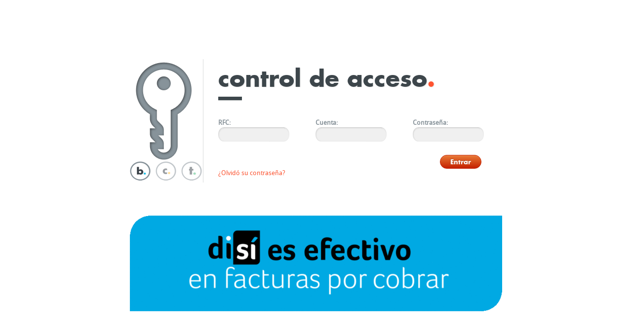

--- FILE ---
content_type: text/html;charset=ISO-8859-1
request_url: https://negocios2.buzonfiscal.com/login.jsp;jsessionid=D50104866523E710E46FFB9CA4C1D32C
body_size: 5937
content:






<!DOCTYPE html PUBLIC "-//W3C//DTD XHTML 1.0 Strict//EN" "http://www.w3.org/TR/xhtml1/DTD/xhtml1-strict.dtd">
<html>
<head>
    <script type="text/javascript">

  var _gaq = _gaq || [];
  _gaq.push(['_setAccount', 'UA-286386-19']);
  _gaq.push(['_trackPageview']);

  (function() {
    var ga = document.createElement('script'); ga.type = 'text/javascript'; ga.async = true;
    ga.src = ('https:' == document.location.protocol ? 'https://ssl' : 'http://www') + '.google-analytics.com/ga.js';
    var s = document.getElementsByTagName('script')[0]; s.parentNode.insertBefore(ga, s);
  })();

</script>
<title>Buz&oacute;n Fiscal&reg; - Factura Electrónica</title>
<meta name="description" content="Intercambio seguro de información personal, comercial y legal mediante en el uso de firmas electronicas y certificados digitales">
<meta name="keywords" content="internet, firma, seguridad, comercio, comercio electronico, firma electronica, firma digital, certificado electronico, certificado digital, factura electronica, comprobante fiscal, comprobante digital, autenticidad, integridad, confidencialidad">
<meta name="copyright" content="Diverza Información y Análisis, S.A. de C.V., contacto@diverza.com">
<meta name="author" content="átika... ideas que toman vida, contacto@atika.com.mx">
<meta name="robots" content="all">
    <link href="/comun/css/login_sp.css" rel="stylesheet" type="text/css">
    <link href="/comun/css/diverza2.css" rel="stylesheet" type="text/css">

    <script type="text/javascript">
        <!--
        window.onload = function () {
                        if(window.self === window.top){
                                document.getElementById("disi").style.display = "block";
                            }
                    }

        function validaForma() {
            valida = false;
            if ( (''==document.formaBFA.j_rfc.value) || (''==document.formaBFA.j_username.value) || (''==document.formaBFA.j_password.value)) {
                alert('Proporcione todos los datos, por favor.');
            } else {
                valida = true;
            }
            return valida;
        }
        // -->
    </script>
</head>




<body id="cas"  class="page-login">
<!-- DIV CONTAINER -->
<div id="content" class="container">
    <!-- DIV INTERIO CONTENEDOR -->
    <form name="formaBFA" action="j_acegi_security_check;jsessionid=421E482FFDC5537201B536B26647FA29" method="POST" onSubmit="return validaForma();">
        <div id="form" class="row-fluid">
            <div class="span2 image-key span-left"></div>

            <!--form name="formaBFA" action="j_acegi_security_check;jsessionid=421E482FFDC5537201B536B26647FA29" method="POST" onSubmit="return validaForma();"-->

            <div class="span10 span-right">
                <h1>Control de acceso<span class="diverza-dot">.</span></h1>
                <span class="h1-line"></span>
                <div class="clr"></div>
                <br /><br />

                <div class="row-fluid">
                    <!--INICIO RFC -->
                    <div class="span4" id="form-login-rfc">
                        <b class="field-title" for="rfc">RFC:</b>
                        <div class="inputs-wrap_mod" style="background:url(../comun/images/login/input.png) no-repeat;">
                            <input class="cajas-login" type="text" name="j_rfc" value=""  >
                        </div>
                    </div>
                    <!-- FIN RFC -->


                    <!-- CUENTA  -->
                    <div class="span4" id="form-login-username">
                        <b class="field-title" for="username">Cuenta:</b>
                        <div class="inputs-wrap_mod" style="background:url(../comun/images/login/input.png) no-repeat;">
                            <input class="cajas-login" type="text" name="j_username" >
                        </div>
                    </div>
                    <!-- FIN CUENTA -->

                    <!-- CONTRASEÃ‘A-->
                    <div class="span4" id="form-login-password" >
                        <input type="hidden" id="authType" name="authType"  />
                        <b class="field-title" for="password">Contrase&ntilde;a:</b>
                        <div class="inputs-wrap_mod" style="background:url(../comun/images/login/input.png) no-repeat;">
                            <input class="cajas-login" type="password" name="j_password" value=""  />
                        </div>
                    </div>
                    <!-- FIN CONTRASEÃ‘A-->
                </div><!-- FIN DIV USR,PSW,RFC -->
                <br />
                <div  style="text-align:right;padding-right:45px;">
                    <input type="submit"  value="Entrar"  id="btnSubmit" class="btn"  />
                    <input type="hidden" name="option" value="com_login" />
                    <input type="hidden" name="task" value="login" />
                    <input type="hidden" name="e5cf1ae3fddc8aa86c11a3fb26fd411c" value="1" />
                </div>
                <a name"url"="" href="/publico/restablecerContrasenia.mvc" id="liga">&iquest;Olvid&oacute; su contrase&ntilde;a?</a>
            </div>
        </div>	<!-- DIV SPAN 10 -->


    </form>

</div> <!-- DIV row-fluid-->

<!-- MENSAJES DE ERROR -->
<div class="row-fluid" >
    <div class="span2 span-left">

    </div>
    <div class="span10 span-right"  id="f-info">
        <!-- Messages -->
        <hr />
        
        <!--div class="alert alert-info">Mensaje informativo...</div-->
        <!-- End -->
    </div>
</div>

</div>
<!-- FIN MENSAJES DE ERROR -->
<br/>
        <div id="disi" class="container" style="width:760px; height: 200px; align-content: center; display: none">
        <a  href="/disi.jsp" target="_blank">
            <img src="/images/login_disi.gif" width="760px" height="200px" border="0"  />
        </a>
        </div>
</body>

</html>


--- FILE ---
content_type: text/css
request_url: https://negocios2.buzonfiscal.com/comun/css/login_sp.css
body_size: 1571
content:
.inputError {
			background-color: #FFFFFF;
			border: 1px solid #CCCCCC;
			border-radius: 3px 3px 3px 3px;
			border-color:#E8A9A9 !important;
			color: #555555;
			font-size: 13px;
			height: 18px;
			line-height: 18px;
			margin-bottom: 9px;
			padding: 4px;
			width: 170px;
		}	


.page-login .span-left { width: 5%; }

.page-login .span-right { width: 95%; }

.image-key { background: url('/images/login/buzon.png') no-repeat 50% 50% !important;}

@font-face {
    font-family:'DroidSans';
    src:url('/fonts/DroidSans-webfont.eot?#iefix') format('embedded-opentype'), url('/fonts/DroidSans-webfont.woff') format('woff'), url('/fonts/DroidSans-webfont.ttf') format('truetype'), url('/fonts/DroidSans-webfont.svg#webfont6rGBoMAO') format('svg');
    font-weight:normal;
    font-style:normal
}

@font-face {
    font-family:'FuturaBold';
    src:url('/fonts/futurastd-bold-webfont.eot');
    src:url('/fonts/futurastd-bold-webfont.eot?#iefix') format('embedded-opentype'), url('/fonts/futurastd-bold-webfont.woff') format('woff'), url('/fonts/futurastd-bold-webfont.ttf') format('truetype'), url('/fonts/futurastd-bold-webfont.svg#FuturaStdBookBold') format('svg');
    font-weight:normal;
    font-style:normal
}

@font-face {
    font-family:'FuturaLight';
    src:url('/fonts/futurastd-light-webfont.eot');
    src:url('/fonts/futurastd-light-webfont.eot?#iefix') format('embedded-opentype'), url('/fonts/futurastd-light-webfont.woff') format('woff'), url('/fonts/futurastd-light-webfont.ttf') format('truetype');
    font-weight:normal;
    font-style:normal
}

--- FILE ---
content_type: text/css
request_url: https://negocios2.buzonfiscal.com/comun/css/diverza2.css
body_size: 143104
content:
/*!
 * Bootstrap v2.0.3
 *
 * Copyright 2012 Twitter, Inc
 * Licensed under the Apache License v2.0
 * http://www.apache.org/licenses/LICENSE-2.0
 *
 * Designed and built with all the love in the world @twitter by @mdo and @fat.
 */.clearfix {
*zoom:1
}
.clearfix:before, .clearfix:after {
	display:table;
	content:""
}
.clearfix:after {
	clear:both
}
.hide-text {
	font:0/0 a;
	color:transparent;
	text-shadow:none;
	background-color:transparent;
	border:0
}
.input-block-level {
	display:block;
	width:100%;
	min-height:28px;
	-webkit-box-sizing:border-box;
	-moz-box-sizing:border-box;
	-ms-box-sizing:border-box;
	box-sizing:border-box
}
article, aside, details, figcaption, figure, footer, header, hgroup, nav, section {
	display:block
}
audio, canvas, video {
	display:inline-block;
*display:inline;
*zoom:1
}
audio:not([controls]) {
display:none
}
html {
	font-size:100%;
	-webkit-text-size-adjust:100%;
	-ms-text-size-adjust:100%
}
a:focus {
	outline:thin dotted #333;
	outline:5px auto -webkit-focus-ring-color;
	outline-offset:-2px
}
a:hover, a:active {
	outline:0
}
sub, sup {
	position:relative;
	font-size:75%;
	line-height:0;
	vertical-align:baseline
}
sup {
	top:-0.5em
}
sub {
	bottom:-0.25em
}
img {
	vertical-align:middle;
	border:0;
	-ms-interpolation-mode:bicubic
}
button, input, select, textarea {
	margin:0;
	font-size:100%;
	vertical-align:middle
}
button, input {
*overflow:visible;
	line-height:normal
}
button::-moz-focus-inner, input::-moz-focus-inner {
padding:0;
border:0
}
button, input[type="button"], input[type="reset"], input[type="submit"] {
	cursor:pointer;
	-webkit-appearance:button
}
input[type="search"] {
	-webkit-box-sizing:content-box;
	-moz-box-sizing:content-box;
	box-sizing:content-box;
	-webkit-appearance:textfield
}
input[type="search"]::-webkit-search-decoration, input[type="search"]::-webkit-search-cancel-button {
-webkit-appearance:none
}
textarea {
	overflow:auto;
	vertical-align:top
}
body {
	margin:0;
	font-family:"DroidSans", "Helvetica Neue", Helvetica, Arial, sans-serif;
	font-size:13px;
	line-height:18px;
	color:#555;
	background-color:#fff
}
a {
	color:#fb5330;
	text-decoration:none
}
a:hover {
	color:#da2904;
	text-decoration:underline
}
.row {
	margin-left:-20px;
*zoom:1
}
.row:before, .row:after {
	display:table;
	content:""
}
.row:after {
	clear:both
}
[class*="span"] {
float:left;
margin-left:20px
}
.container, .navbar-fixed-top .container, .navbar-fixed-bottom .container {
	width:960px
}
.span12 {
	width:960px
}
.span11 {
	width:860px
}
.span10 {
	width:780px
}
.span9 {
	width:700px
}
.span8 {
	width:620px
}
.span7 {
	width:540px
}
.span6 {
	width:460px
}
.span5 {
	width:380px
}
.span4 {
	width:300px
}
.span3 {
	width:220px
}
.span2 {
	width:140px
}
.span1 {
	width:60px
}
.offset12 {
	margin-left:980px
}
.offset11 {
	margin-left:900px
}
.offset10 {
	margin-left:820px
}
.offset9 {
	margin-left:740px
}
.offset8 {
	margin-left:660px
}
.offset7 {
	margin-left:580px
}
.offset6 {
	margin-left:500px
}
.offset5 {
	margin-left:420px
}
.offset4 {
	margin-left:340px
}
.offset3 {
	margin-left:260px
}
.offset2 {
	margin-left:180px
}
.offset1 {
	margin-left:100px
}
.row-fluid {
	width:100%;
*zoom:1
}
.row-fluid:before, .row-fluid:after {
	display:table;
	content:""
}
.row-fluid:after {
	clear:both
}
.row-fluid [class*="span"] {
display:block;
width:100%;
min-height:28px;
-webkit-box-sizing:border-box;
-moz-box-sizing:border-box;
-ms-box-sizing:border-box;
box-sizing:border-box;
float:left;
margin-left:2.127659574%;
*margin-left:2.0744680846382977%
}
.row-fluid [class*="span"]:first-child {
margin-left:0
}
.row-fluid .span12 {
	width:99.99999998999999%;
*width:99.94680850063828%
}
.row-fluid .span11 {
	width:91.489361693%;
*width:91.4361702036383%
}
.row-fluid .span10 {
	width:82.97872339599999%;
*width:82.92553190663828%
}
.row-fluid .span9 {
	width:74.468085099%;
*width:74.4148936096383%
}
.row-fluid .span8 {
	width:65.95744680199999%;
*width:65.90425531263828%
}
.row-fluid .span7 {
	width:57.446808505%;
*width:57.3936170156383%
}
.row-fluid .span6 {
	width:48.93617020799999%;
*width:48.88297871863829%
}
.row-fluid .span5 {
	width:40.425531911%;
*width:40.3723404216383%
}
.row-fluid .span4 {
	width:31.914893614%;
*width:31.8617021246383%
}
.row-fluid .span3 {
	width:23.404255317%;
*width:23.3510638276383%
}
.row-fluid .span2 {
	width:14.89361702%;
*width:14.8404255306383%
}
.row-fluid .span1 {
	width:6.382978723%;
*width:6.329787233638298%
}
.container {
	margin-right:auto;
	margin-left:auto;
*zoom:1
}
.container:before, .container:after {
	display:table;
	content:""
}
.container:after {
	clear:both
}
.container-fluid {
	padding-right:20px;
	padding-left:20px;
*zoom:1
}
.container-fluid:before, .container-fluid:after {
	display:table;
	content:""
}
.container-fluid:after {
	clear:both
}
p {
	margin:0 0 16px;
	font-family:"DroidSans", "Helvetica Neue", Helvetica, Arial, sans-serif;
	font-size:14px;
	line-height:20px;
	color:#555
}
p small {
	font-size:11px;
	color:#999
}
.lead {
	margin-bottom:18px;
	font-size:20px;
	font-weight:200;
	line-height:27px
}
h1, h2, h3, h4, h5, h6 {
	margin:0;
	font-family:inherit;
	font-weight:bold;
	color:inherit;
	text-rendering:optimizelegibility
}
h1 small, h2 small, h3 small, h4 small, h5 small, h6 small {
	font-weight:normal;
	color:#999
}
h1 {
	font-size:30px;
	line-height:36px
}
h1 small {
	font-size:18px
}
h2 {
	font-size:24px;
	line-height:36px
}
h2 small {
	font-size:18px
}
h3 {
	font-size:18px;
	line-height:27px
}
h3 small {
	font-size:14px
}
h4, h5, h6 {
	line-height:18px
}
h4 {
	font-size:14px
}
h4 small {
	font-size:12px
}
h5 {
	font-size:12px
}
h6 {
	font-size:11px;
	color:#999;
	text-transform:uppercase
}
.page-header {
	padding-bottom:17px;
	margin:18px 0;
	border-bottom:1px solid #eee
}
.page-header h1 {
	line-height:1
}
ul, ol {
	padding:0;
	margin:0 0 9px 25px
}
ul ul, ul ol, ol ol, ol ul {
	margin-bottom:0
}
ul {
	list-style:disc
}
ol {
	list-style:decimal
}
li {
	line-height:18px
}
ul.unstyled, ol.unstyled {
	margin-left:0;
	list-style:none
}
dl {
	margin-bottom:18px
}
dt, dd {
	line-height:18px
}
dt {
	font-weight:bold;
	line-height:17px
}
dd {
	margin-left:9px
}
.dl-horizontal dt {
	float:left;
	width:120px;
	clear:left;
	text-align:right;
	overflow:hidden;
	text-overflow:ellipsis;
	white-space:nowrap
}
.dl-horizontal dd {
	margin-left:130px
}
hr {
	margin:18px 0;
	border:0;
	border-top:1px solid #eee;
	border-bottom:1px solid #fff
}
strong {
	font-weight:bold
}
em {
	font-style:italic
}
.muted {
	color:#999
}
abbr[title] {
	cursor:help;
	border-bottom:1px dotted #ddd
}
abbr.initialism {
	font-size:90%;
	text-transform:uppercase
}
blockquote p {
	margin-bottom:0;
	font-size:16px;
	font-weight:300;
	line-height:22.5px
}
blockquote small {
	display:block;
	line-height:18px;
	color:#999
}
blockquote small:before {
	content:'\2014 \00A0'
}
blockquote.pull-right {
	float:right;
	padding-right:15px;
	padding-left:0;
	border-right:5px solid #eee;
	border-left:0
}
blockquote.pull-right p, blockquote.pull-right small {
	text-align:right
}
q:before, q:after, blockquote:before, blockquote:after {
	content:""
}
address {
	display:block;
	margin-bottom:18px;
	font-style:normal;
	line-height:18px
}
small {
	font-size:100%
}
cite {
	font-style:normal
}
code, pre {
	padding:0 3px 2px;
	font-family:Menlo, Monaco, Consolas, "Courier New", monospace;
	font-size:12px;
	color:#333;
	-webkit-border-radius:3px;
	-moz-border-radius:3px;
	border-radius:3px
}
code {
	padding:2px 4px;
	color:#d14;
	background-color:#f7f7f9;
	border:1px solid #e1e1e8
}
pre {
	display:block;
	padding:8.5px;
	margin:0 0 9px;
	font-size:12.025px;
	line-height:18px;
	word-break:break-all;
	word-wrap:break-word;
	white-space:pre;
	white-space:pre-wrap;
	background-color:#f5f5f5;
	border:1px solid #ccc;
	border:1px solid rgba(0, 0, 0, 0.15);
	-webkit-border-radius:4px;
	-moz-border-radius:4px;
	border-radius:4px
}
pre.prettyprint {
	margin-bottom:18px
}
pre code {
	padding:0;
	color:inherit;
	background-color:transparent;
	border:0
}
.pre-scrollable {
	max-height:340px;
	overflow-y:scroll
}
.label, .badge {
	font-size:10.998px;
	font-weight:bold;
	line-height:14px;
	color:#fff;
	vertical-align:baseline;
	white-space:nowrap;
	text-shadow:0 -1px 0 rgba(0, 0, 0, 0.25);
	background-color:#999
}
.label {
	padding:1px 4px 2px;
	-webkit-border-radius:3px;
	-moz-border-radius:3px;
	border-radius:3px
}
.badge {
	padding:1px 9px 2px;
	-webkit-border-radius:9px;
	-moz-border-radius:9px;
	border-radius:9px
}
a.label:hover, a.badge:hover {
	color:#fff;
	text-decoration:none;
	cursor:pointer
}
.label-important, .badge-important {
	background-color:#b94a48
}
.label-important[href], .badge-important[href] {
	background-color:#953b39
}
.label-warning, .badge-warning {
	background-color:#f89406
}
.label-warning[href], .badge-warning[href] {
	background-color:#c67605
}
.label-success, .badge-success {
	background-color:#468847
}
.label-success[href], .badge-success[href] {
	background-color:#356635
}
.label-info, .badge-info {
	background-color:#3a87ad
}
.label-info[href], .badge-info[href] {
	background-color:#2d6987
}
.label-inverse, .badge-inverse {
	background-color:#333
}
.label-inverse[href], .badge-inverse[href] {
	background-color:#1a1a1a
}
table {
	max-width:100%;
	background-color:transparent;
	border-collapse:collapse;
	border-spacing:0
}
.table {
	width:100%;
	margin-bottom:18px
}
.table th, .table td {
	padding:8px;
	line-height:18px;
	text-align:left;
	vertical-align:top;
	border-top:1px solid #ddd
}
.table th {
	font-weight:bold
}
.table thead th {
	vertical-align:bottom
}
.table caption+thead tr:first-child th, .table caption+thead tr:first-child td, .table colgroup+thead tr:first-child th, .table colgroup+thead tr:first-child td, .table thead:first-child tr:first-child th, .table thead:first-child tr:first-child td {
	border-top:0
}
.table tbody+tbody {
	border-top:2px solid #ddd
}
.table-condensed th, .table-condensed td {
	padding:4px 5px
}
.table-bordered {
	border:1px solid #ddd;
	border-collapse:separate;
*border-collapse:collapsed;
	border-left:0;
	-webkit-border-radius:4px;
	-moz-border-radius:4px;
	border-radius:4px
}
.table-bordered th, .table-bordered td {
	border-left:1px solid #ddd
}
.table-bordered caption+thead tr:first-child th, .table-bordered caption+tbody tr:first-child th, .table-bordered caption+tbody tr:first-child td, .table-bordered colgroup+thead tr:first-child th, .table-bordered colgroup+tbody tr:first-child th, .table-bordered colgroup+tbody tr:first-child td, .table-bordered thead:first-child tr:first-child th, .table-bordered tbody:first-child tr:first-child th, .table-bordered tbody:first-child tr:first-child td {
	border-top:0
}
.table-bordered thead:first-child tr:first-child th:first-child, .table-bordered tbody:first-child tr:first-child td:first-child {
	-webkit-border-top-left-radius:4px;
	border-top-left-radius:4px;
	-moz-border-radius-topleft:4px
}
.table-bordered thead:first-child tr:first-child th:last-child, .table-bordered tbody:first-child tr:first-child td:last-child {
	-webkit-border-top-right-radius:4px;
	border-top-right-radius:4px;
	-moz-border-radius-topright:4px
}
.table-bordered thead:last-child tr:last-child th:first-child, .table-bordered tbody:last-child tr:last-child td:first-child {
	-webkit-border-radius:0 0 0 4px;
	-moz-border-radius:0 0 0 4px;
	border-radius:0 0 0 4px;
	-webkit-border-bottom-left-radius:4px;
	border-bottom-left-radius:4px;
	-moz-border-radius-bottomleft:4px
}
.table-bordered thead:last-child tr:last-child th:last-child, .table-bordered tbody:last-child tr:last-child td:last-child {
	-webkit-border-bottom-right-radius:4px;
	border-bottom-right-radius:4px;
	-moz-border-radius-bottomright:4px
}
.table-striped tbody tr:nth-child(odd) td, .table-striped tbody tr:nth-child(odd) th {
background-color:#f9f9f9
}
.table tbody tr:hover td, .table tbody tr:hover th {
	background-color:#f5f5f5
}
table .span1 {
	float:none;
	width:44px;
	margin-left:0
}
table .span2 {
	float:none;
	width:124px;
	margin-left:0
}
table .span3 {
	float:none;
	width:204px;
	margin-left:0
}
table .span4 {
	float:none;
	width:284px;
	margin-left:0
}
table .span5 {
	float:none;
	width:364px;
	margin-left:0
}
table .span6 {
	float:none;
	width:444px;
	margin-left:0
}
table .span7 {
	float:none;
	width:524px;
	margin-left:0
}
table .span8 {
	float:none;
	width:604px;
	margin-left:0
}
table .span9 {
	float:none;
	width:684px;
	margin-left:0
}
table .span10 {
	float:none;
	width:764px;
	margin-left:0
}
table .span11 {
	float:none;
	width:844px;
	margin-left:0
}
table .span12 {
	float:none;
	width:924px;
	margin-left:0
}
table .span13 {
	float:none;
	width:1004px;
	margin-left:0
}
table .span14 {
	float:none;
	width:1084px;
	margin-left:0
}
table .span15 {
	float:none;
	width:1164px;
	margin-left:0
}
table .span16 {
	float:none;
	width:1244px;
	margin-left:0
}
table .span17 {
	float:none;
	width:1324px;
	margin-left:0
}
table .span18 {
	float:none;
	width:1404px;
	margin-left:0
}
table .span19 {
	float:none;
	width:1484px;
	margin-left:0
}
table .span20 {
	float:none;
	width:1564px;
	margin-left:0
}
table .span21 {
	float:none;
	width:1644px;
	margin-left:0
}
table .span22 {
	float:none;
	width:1724px;
	margin-left:0
}
table .span23 {
	float:none;
	width:1804px;
	margin-left:0
}
table .span24 {
	float:none;
	width:1884px;
	margin-left:0
}
form {
	margin:0 0 18px
}
fieldset {
	padding:0;
	margin:0;
	border:0
}
legend {
	display:block;
	width:100%;
	padding:0;
	margin-bottom:27px;
	font-size:19.5px;
	line-height:36px;
	color:#333;
	border:0;
	border-bottom:1px solid #eee
}
legend small {
	font-size:13.5px;
	color:#999
}
label, input, button, select, textarea {
	font-size:13px;
	font-weight:normal;
	line-height:18px
}
input, button, select, textarea {
	font-family:"DroidSans", "Helvetica Neue", Helvetica, Arial, sans-serif
}
label {
	display:block;
	margin-bottom:5px;
	color:#333
}
input, textarea, select, .uneditable-input {
	display:inline-block;
	width:210px;
	height:18px;
	padding:4px;
	margin-bottom:9px;
	font-size:13px;
	line-height:18px;
	color:#555;
	background-color:#fff;
	border:1px solid #ccc;
	-webkit-border-radius:3px;
	-moz-border-radius:3px;
	border-radius:3px
}
.uneditable-textarea {
	width:auto;
	height:auto
}
label input, label textarea, label select {
	display:block
}
input[type="image"], input[type="checkbox"], input[type="radio"] {
	width:auto;
	height:auto;
	padding:0;
	margin:3px 0;
*margin-top:0;
	line-height:normal;
	cursor:pointer;
	background-color:transparent;
	border:0 \9;
	-webkit-border-radius:0;
	-moz-border-radius:0;
	border-radius:0
}
input[type="image"] {
	border:0
}
input[type="file"] {
	width:auto;
	padding:initial;
	line-height:initial;
	background-color:#fff;
	background-color:initial;
	border:initial;
	-webkit-box-shadow:none;
	-moz-box-shadow:none;
	box-shadow:none
}
input[type="button"], input[type="reset"], input[type="submit"] {
	width:auto;
	height:auto
}
select, input[type="file"] {
	height:28px;
*margin-top:4px;
	line-height:28px
}
input[type="file"] {
	line-height:18px \9
}
select {
	width:220px;
	background-color:#fff
}
select[multiple], select[size] {
	height:auto
}
input[type="image"] {
	-webkit-box-shadow:none;
	-moz-box-shadow:none;
	box-shadow:none
}
textarea {
	height:auto
}
input[type="hidden"] {
	display:none
}
.radio, .checkbox {
	min-height:18px;
	padding-left:18px
}
.radio input[type="radio"], .checkbox input[type="checkbox"] {
	float:left;
	margin-left:-18px
}
.controls>.radio:first-child, .controls>.checkbox:first-child {
	padding-top:5px
}
.radio.inline, .checkbox.inline {
	display:inline-block;
	padding-top:5px;
	margin-bottom:0;
	vertical-align:middle
}
.radio.inline+.radio.inline, .checkbox.inline+.checkbox.inline {
	margin-left:10px
}
input, textarea {
	-webkit-box-shadow:inset 0 1px 1px rgba(0, 0, 0, 0.075);
	-moz-box-shadow:inset 0 1px 1px rgba(0, 0, 0, 0.075);
	box-shadow:inset 0 1px 1px rgba(0, 0, 0, 0.075);
-webkit-transition:border linear .2s, box-shadow linear .2s;
-moz-transition:border linear .2s, box-shadow linear .2s;
-ms-transition:border linear .2s, box-shadow linear .2s;
-o-transition:border linear .2s, box-shadow linear .2s;
transition:border linear .2s, box-shadow linear .2s
}
input:focus, textarea:focus {
	border-color:rgba(82, 168, 236, 0.8);
	outline:0;
	outline:thin dotted \9;
	-webkit-box-shadow:inset 0 1px 1px rgba(0, 0, 0, .075), 0 0 8px rgba(82, 168, 236, .6);
	-moz-box-shadow:inset 0 1px 1px rgba(0, 0, 0, .075), 0 0 8px rgba(82, 168, 236, .6);
	box-shadow:inset 0 1px 1px rgba(0, 0, 0, .075), 0 0 8px rgba(82, 168, 236, .6)
}
input[type="file"]:focus, input[type="radio"]:focus, input[type="checkbox"]:focus, select:focus {
	outline:thin dotted #333;
	outline:5px auto -webkit-focus-ring-color;
	outline-offset:-2px;
	-webkit-box-shadow:none;
	-moz-box-shadow:none;
	box-shadow:none
}
.input-mini {
	width:60px
}
.input-small {
	width:90px
}
.input-medium {
	width:150px
}
.input-large {
	width:210px
}
.input-xlarge {
	width:270px
}
.input-xxlarge {
	width:530px
}
input[class*="span"], select[class*="span"], textarea[class*="span"], .uneditable-input[class*="span"], .row-fluid input[class*="span"], .row-fluid select[class*="span"], .row-fluid textarea[class*="span"], .row-fluid .uneditable-input[class*="span"] {
float:none;
margin-left:0
}
input, textarea, .uneditable-input {
	margin-left:0
}
input.span12, textarea.span12, .uneditable-input.span12 {
	width:930px
}
input.span11, textarea.span11, .uneditable-input.span11 {
	width:850px
}
input.span10, textarea.span10, .uneditable-input.span10 {
	width:770px
}
input.span9, textarea.span9, .uneditable-input.span9 {
	width:690px
}
input.span8, textarea.span8, .uneditable-input.span8 {
	width:610px
}
input.span7, textarea.span7, .uneditable-input.span7 {
	width:530px
}
input.span6, textarea.span6, .uneditable-input.span6 {
	width:450px
}
input.span5, textarea.span5, .uneditable-input.span5 {
	width:370px
}
input.span4, textarea.span4, .uneditable-input.span4 {
	width:290px
}
input.span3, textarea.span3, .uneditable-input.span3 {
	width:210px
}
input.span2, textarea.span2, .uneditable-input.span2 {
	width:130px
}
input.span1, textarea.span1, .uneditable-input.span1 {
	width:50px
}
input[disabled], select[disabled], textarea[disabled], input[readonly], select[readonly], textarea[readonly] {
	cursor:not-allowed;
	background-color:#eee;
	border-color:#ddd
}
input[type="radio"][disabled], input[type="checkbox"][disabled], input[type="radio"][readonly], input[type="checkbox"][readonly] {
	background-color:transparent
}
.control-group.warning>label, .control-group.warning .help-block, .control-group.warning .help-inline {
	color:#c09853
}
.control-group.warning input, .control-group.warning select, .control-group.warning textarea {
	color:#c09853;
	border-color:#c09853
}
.control-group.warning input:focus, .control-group.warning select:focus, .control-group.warning textarea:focus {
	border-color:#a47e3c;
	-webkit-box-shadow:0 0 6px #dbc59e;
	-moz-box-shadow:0 0 6px #dbc59e;
	box-shadow:0 0 6px #dbc59e
}
.control-group.warning .input-prepend .add-on, .control-group.warning .input-append .add-on {
	color:#c09853;
	background-color:#fcf8e3;
	border-color:#c09853
}
.control-group.error>label, .control-group.error .help-block, .control-group.error .help-inline {
	color:#b94a48
}
.control-group.error input, .control-group.error select, .control-group.error textarea {
	color:#b94a48;
	border-color:#b94a48
}
.control-group.error input:focus, .control-group.error select:focus, .control-group.error textarea:focus {
	border-color:#953b39;
	-webkit-box-shadow:0 0 6px #d59392;
	-moz-box-shadow:0 0 6px #d59392;
	box-shadow:0 0 6px #d59392
}
.control-group.error .input-prepend .add-on, .control-group.error .input-append .add-on {
	color:#b94a48;
	background-color:#f2dede;
	border-color:#b94a48
}
.control-group.success>label, .control-group.success .help-block, .control-group.success .help-inline {
	color:#468847
}
.control-group.success input, .control-group.success select, .control-group.success textarea {
	color:#468847;
	border-color:#468847
}
.control-group.success input:focus, .control-group.success select:focus, .control-group.success textarea:focus {
	border-color:#356635;
	-webkit-box-shadow:0 0 6px #7aba7b;
	-moz-box-shadow:0 0 6px #7aba7b;
	box-shadow:0 0 6px #7aba7b
}
.control-group.success .input-prepend .add-on, .control-group.success .input-append .add-on {
	color:#468847;
	background-color:#dff0d8;
	border-color:#468847
}
input:focus:required:invalid, textarea:focus:required:invalid, select:focus:required:invalid {
color:#b94a48;
border-color:#ee5f5b
}
input:focus:required:invalid:focus, textarea:focus:required:invalid:focus, select:focus:required:invalid:focus {
border-color:#e9322d;
-webkit-box-shadow:0 0 6px #f8b9b7;
-moz-box-shadow:0 0 6px #f8b9b7;
box-shadow:0 0 6px #f8b9b7
}
.form-actions {
	padding:17px 20px 18px;
	margin-top:18px;
	margin-bottom:18px;
	background-color:#f5f5f5;
	border-top:1px solid #ddd;
*zoom:1
}
.form-actions:before, .form-actions:after {
	display:table;
	content:""
}
.form-actions:after {
	clear:both
}
.uneditable-input {
	overflow:hidden;
	white-space:nowrap;
	cursor:not-allowed;
	background-color:#fff;
	border-color:#eee;
	-webkit-box-shadow:inset 0 1px 2px rgba(0, 0, 0, 0.025);
	-moz-box-shadow:inset 0 1px 2px rgba(0, 0, 0, 0.025);
	box-shadow:inset 0 1px 2px rgba(0, 0, 0, 0.025)
}
:-moz-placeholder {
color:#999
}
::-webkit-input-placeholder {
color:#999
}
.help-block, .help-inline {
	color:#555
}
.help-block {
	display:block;
	margin-bottom:9px
}
.help-inline {
	display:inline-block;
*display:inline;
*zoom:1;
	vertical-align:middle;
	padding-left:5px
}
.input-prepend, .input-append {
	margin-bottom:5px
}
.input-prepend input, .input-append input, .input-prepend select, .input-append select, .input-prepend .uneditable-input, .input-append .uneditable-input {
	position:relative;
	margin-bottom:0;
*margin-left:0;
	vertical-align:middle;
	-webkit-border-radius:0 3px 3px 0;
	-moz-border-radius:0 3px 3px 0;
	border-radius:0 3px 3px 0
}
.input-prepend input:focus, .input-append input:focus, .input-prepend select:focus, .input-append select:focus, .input-prepend .uneditable-input:focus, .input-append .uneditable-input:focus {
	z-index:2
}
.input-prepend .uneditable-input, .input-append .uneditable-input {
	border-left-color:#ccc
}
.input-prepend .add-on, .input-append .add-on {
	display:inline-block;
	width:auto;
	height:18px;
	min-width:16px;
	padding:4px 5px;
	font-weight:normal;
	line-height:18px;
	text-align:center;
	text-shadow:0 1px 0 #fff;
	vertical-align:middle;
	background-color:#eee;
	border:1px solid #ccc
}
.input-prepend .add-on, .input-append .add-on, .input-prepend .btn, .input-append .btn {
	margin-left:-1px;
	-webkit-border-radius:0;
	-moz-border-radius:0;
	border-radius:0
}
.input-prepend .active, .input-append .active {
	background-color:#a9dba9;
	border-color:#46a546
}
.input-prepend .add-on, .input-prepend .btn {
	margin-right:-1px
}
.input-prepend .add-on:first-child, .input-prepend .btn:first-child {
	-webkit-border-radius:3px 0 0 3px;
	-moz-border-radius:3px 0 0 3px;
	border-radius:3px 0 0 3px
}
.input-append input, .input-append select, .input-append .uneditable-input {
	-webkit-border-radius:3px 0 0 3px;
	-moz-border-radius:3px 0 0 3px;
	border-radius:3px 0 0 3px
}
.input-append .uneditable-input {
	border-right-color:#ccc;
	border-left-color:#eee
}
.input-append .add-on:last-child, .input-append .btn:last-child {
	-webkit-border-radius:0 3px 3px 0;
	-moz-border-radius:0 3px 3px 0;
	border-radius:0 3px 3px 0
}
.input-prepend.input-append input, .input-prepend.input-append select, .input-prepend.input-append .uneditable-input {
	-webkit-border-radius:0;
	-moz-border-radius:0;
	border-radius:0
}
.input-prepend.input-append .add-on:first-child, .input-prepend.input-append .btn:first-child {
	margin-right:-1px;
	-webkit-border-radius:3px 0 0 3px;
	-moz-border-radius:3px 0 0 3px;
	border-radius:3px 0 0 3px
}
.input-prepend.input-append .add-on:last-child, .input-prepend.input-append .btn:last-child {
	margin-left:-1px;
	-webkit-border-radius:0 3px 3px 0;
	-moz-border-radius:0 3px 3px 0;
	border-radius:0 3px 3px 0
}
.search-query {
	padding-right:14px;
	padding-right:4px \9;
	padding-left:14px;
	padding-left:4px \9;
	margin-bottom:0;
	-webkit-border-radius:14px;
	-moz-border-radius:14px;
	border-radius:14px
}
.form-search input, .form-inline input, .form-horizontal input, .form-search textarea, .form-inline textarea, .form-horizontal textarea, .form-search select, .form-inline select, .form-horizontal select, .form-search .help-inline, .form-inline .help-inline, .form-horizontal .help-inline, .form-search .uneditable-input, .form-inline .uneditable-input, .form-horizontal .uneditable-input, .form-search .input-prepend, .form-inline .input-prepend, .form-horizontal .input-prepend, .form-search .input-append, .form-inline .input-append, .form-horizontal .input-append {
	display:inline-block;
*display:inline;
*zoom:1;
	margin-bottom:0
}
.form-search .hide, .form-inline .hide, .form-horizontal .hide {
	display:none
}
.form-search label, .form-inline label {
	display:inline-block
}
.form-search .input-append, .form-inline .input-append, .form-search .input-prepend, .form-inline .input-prepend {
	margin-bottom:0
}
.form-search .radio, .form-search .checkbox, .form-inline .radio, .form-inline .checkbox {
	padding-left:0;
	margin-bottom:0;
	vertical-align:middle
}
.form-search .radio input[type="radio"], .form-search .checkbox input[type="checkbox"], .form-inline .radio input[type="radio"], .form-inline .checkbox input[type="checkbox"] {
	float:left;
	margin-right:3px;
	margin-left:0
}
.control-group {
	margin-bottom:9px
}
legend+.control-group {
	margin-top:18px;
	-webkit-margin-top-collapse:separate
}
.form-horizontal .control-group {
	margin-bottom:18px;
*zoom:1
}
.form-horizontal .control-group:before, .form-horizontal .control-group:after {
	display:table;
	content:""
}
.form-horizontal .control-group:after {
	clear:both
}
.form-horizontal .control-label {
	float:left;
	width:140px;
	padding-top:5px;
	text-align:right
}
.form-horizontal .controls {
*display:inline-block;
*padding-left:20px;
	margin-left:160px;
*margin-left:0
}
.form-horizontal .controls:first-child {
*padding-left:160px
}
.form-horizontal .help-block {
	margin-top:9px;
	margin-bottom:0
}
.form-horizontal .form-actions {
	padding-left:160px
}
.btn {
	display:inline-block;
*display:inline;
*zoom:1;
	padding:4px 10px 4px;
	margin-bottom:0;
	font-size:13px;
	line-height:18px;
*line-height:20px;
	color:#333;
	text-align:center;
	text-shadow:0 1px 1px rgba(255, 255, 255, 0.75);
	vertical-align:middle;
	cursor:pointer;
	background-color:#f5f5f5;
	background-image:-moz-linear-gradient(top, #fff, #e6e6e6);
	background-image:-ms-linear-gradient(top, #fff, #e6e6e6);
	background-image:-webkit-gradient(linear, 0 0, 0 100%, from(#fff), to(#e6e6e6));
	background-image:-webkit-linear-gradient(top, #fff, #e6e6e6);
	background-image:-o-linear-gradient(top, #fff, #e6e6e6);
	background-image:linear-gradient(top, #fff, #e6e6e6);
	background-repeat:repeat-x;
filter:progid:DXImageTransform.Microsoft.gradient(startColorstr='#ffffff', endColorstr='#e6e6e6', GradientType=0);
	border-color:#e6e6e6 #e6e6e6 #bfbfbf;
	border-color:rgba(0, 0, 0, 0.1) rgba(0, 0, 0, 0.1) rgba(0, 0, 0, 0.25);
*background-color:#e6e6e6;
filter:progid:DXImageTransform.Microsoft.gradient(enabled = false);
	border:1px solid #ccc;
*border:0;
	border-bottom-color:#b3b3b3;
	-webkit-border-radius:4px;
	-moz-border-radius:4px;
	border-radius:4px;
*margin-left:.3em;
	-webkit-box-shadow:inset 0 1px 0 rgba(255, 255, 255, .2), 0 1px 2px rgba(0, 0, 0, .05);
	-moz-box-shadow:inset 0 1px 0 rgba(255, 255, 255, .2), 0 1px 2px rgba(0, 0, 0, .05);
	box-shadow:inset 0 1px 0 rgba(255, 255, 255, .2), 0 1px 2px rgba(0, 0, 0, .05)
}
.btn:hover, .btn:active, .btn.active, .btn.disabled, .btn[disabled] {
	background-color:#e6e6e6;
*background-color:#d9d9d9
}
.btn:active, .btn.active {
	background-color:#ccc \9
}
.btn:first-child {
*margin-left:0
}
.btn:hover {
	color:#333;
	text-decoration:none;
	background-color:#e6e6e6;
*background-color:#d9d9d9;
	background-position:0 -15px;
-webkit-transition:background-position .1s linear;
-moz-transition:background-position .1s linear;
-ms-transition:background-position .1s linear;
-o-transition:background-position .1s linear;
transition:background-position .1s linear
}
.btn:focus {
	outline:thin dotted #333;
	outline:5px auto -webkit-focus-ring-color;
	outline-offset:-2px
}
.btn.active, .btn:active {
	background-color:#e6e6e6;
	background-color:#d9d9d9 \9;
	background-image:none;
	outline:0;
	-webkit-box-shadow:inset 0 2px 4px rgba(0, 0, 0, .15), 0 1px 2px rgba(0, 0, 0, .05);
	-moz-box-shadow:inset 0 2px 4px rgba(0, 0, 0, .15), 0 1px 2px rgba(0, 0, 0, .05);
	box-shadow:inset 0 2px 4px rgba(0, 0, 0, .15), 0 1px 2px rgba(0, 0, 0, .05)
}
.btn.disabled, .btn[disabled] {
	cursor:default;
	background-color:#e6e6e6;
	background-image:none;
	opacity:.65;
	filter:alpha(opacity=65);
	-webkit-box-shadow:none;
	-moz-box-shadow:none;
	box-shadow:none
}
.btn-large {
	padding:9px 14px;
	font-size:15px;
	line-height:normal;
	-webkit-border-radius:5px;
	-moz-border-radius:5px;
	border-radius:5px
}
.btn-large [class^="icon-small-"] {
margin-top:1px
}
.btn-small {
	padding:5px 9px;
	font-size:11px;
	line-height:16px
}
.btn-small [class^="icon-small-"] {
margin-top:-1px
}
.btn-mini {
	padding:2px 6px;
	font-size:11px;
	line-height:14px
}
.btn-primary, .btn-primary:hover, .btn-warning, .btn-warning:hover, .btn-danger, .btn-danger:hover, .btn-success, .btn-success:hover, .btn-info, .btn-info:hover, .btn-inverse, .btn-inverse:hover {
	color:#fff;
	text-shadow:0 -1px 0 rgba(0, 0, 0, 0.25)
}
.btn-primary.active, .btn-warning.active, .btn-danger.active, .btn-success.active, .btn-info.active, .btn-inverse.active {
	color:rgba(255, 255, 255, 0.75)
}
.btn {
	border-color:#ccc;
	border-color:rgba(0, 0, 0, 0.1) rgba(0, 0, 0, 0.1) rgba(0, 0, 0, 0.25)
}
.btn-primary {
	background-color:#fb6730;
	background-image:-moz-linear-gradient(top, #fb5330, #fb8630);
	background-image:-ms-linear-gradient(top, #fb5330, #fb8630);
	background-image:-webkit-gradient(linear, 0 0, 0 100%, from(#fb5330), to(#fb8630));
	background-image:-webkit-linear-gradient(top, #fb5330, #fb8630);
	background-image:-o-linear-gradient(top, #fb5330, #fb8630);
	background-image:linear-gradient(top, #fb5330, #fb8630);
	background-repeat:repeat-x;
filter:progid:DXImageTransform.Microsoft.gradient(startColorstr='#fb5330', endColorstr='#fb8630', GradientType=0);
	border-color:#fb8630 #fb8630 #da5f04;
	border-color:rgba(0, 0, 0, 0.1) rgba(0, 0, 0, 0.1) rgba(0, 0, 0, 0.25);
*background-color:#fb8630;
filter:progid:DXImageTransform.Microsoft.gradient(enabled = false)
}
.btn-primary:hover, .btn-primary:active, .btn-primary.active, .btn-primary.disabled, .btn-primary[disabled] {
	background-color:#fb8630;
*background-color:#fb7717
}
.btn-primary:active, .btn-primary.active {
	background-color:#f36905 \9
}
.btn-warning {
	background-color:#faa732;
	background-image:-moz-linear-gradient(top, #fbb450, #f89406);
	background-image:-ms-linear-gradient(top, #fbb450, #f89406);
	background-image:-webkit-gradient(linear, 0 0, 0 100%, from(#fbb450), to(#f89406));
	background-image:-webkit-linear-gradient(top, #fbb450, #f89406);
	background-image:-o-linear-gradient(top, #fbb450, #f89406);
	background-image:linear-gradient(top, #fbb450, #f89406);
	background-repeat:repeat-x;
filter:progid:DXImageTransform.Microsoft.gradient(startColorstr='#fbb450', endColorstr='#f89406', GradientType=0);
	border-color:#f89406 #f89406 #ad6704;
	border-color:rgba(0, 0, 0, 0.1) rgba(0, 0, 0, 0.1) rgba(0, 0, 0, 0.25);
*background-color:#f89406;
filter:progid:DXImageTransform.Microsoft.gradient(enabled = false)
}
.btn-warning:hover, .btn-warning:active, .btn-warning.active, .btn-warning.disabled, .btn-warning[disabled] {
	background-color:#f89406;
*background-color:#df8505
}
.btn-warning:active, .btn-warning.active {
	background-color:#c67605 \9
}
.btn-danger {
	background-color:#da4f49;
	background-image:-moz-linear-gradient(top, #ee5f5b, #bd362f);
	background-image:-ms-linear-gradient(top, #ee5f5b, #bd362f);
	background-image:-webkit-gradient(linear, 0 0, 0 100%, from(#ee5f5b), to(#bd362f));
	background-image:-webkit-linear-gradient(top, #ee5f5b, #bd362f);
	background-image:-o-linear-gradient(top, #ee5f5b, #bd362f);
	background-image:linear-gradient(top, #ee5f5b, #bd362f);
	background-repeat:repeat-x;
filter:progid:DXImageTransform.Microsoft.gradient(startColorstr='#ee5f5b', endColorstr='#bd362f', GradientType=0);
	border-color:#bd362f #bd362f #802420;
	border-color:rgba(0, 0, 0, 0.1) rgba(0, 0, 0, 0.1) rgba(0, 0, 0, 0.25);
*background-color:#bd362f;
filter:progid:DXImageTransform.Microsoft.gradient(enabled = false)
}
.btn-danger:hover, .btn-danger:active, .btn-danger.active, .btn-danger.disabled, .btn-danger[disabled] {
	background-color:#bd362f;
*background-color:#a9302a
}
.btn-danger:active, .btn-danger.active {
	background-color:#942a25 \9
}
.btn-success {
	background-color:#5bb75b;
	background-image:-moz-linear-gradient(top, #62c462, #51a351);
	background-image:-ms-linear-gradient(top, #62c462, #51a351);
	background-image:-webkit-gradient(linear, 0 0, 0 100%, from(#62c462), to(#51a351));
	background-image:-webkit-linear-gradient(top, #62c462, #51a351);
	background-image:-o-linear-gradient(top, #62c462, #51a351);
	background-image:linear-gradient(top, #62c462, #51a351);
	background-repeat:repeat-x;
filter:progid:DXImageTransform.Microsoft.gradient(startColorstr='#62c462', endColorstr='#51a351', GradientType=0);
	border-color:#51a351 #51a351 #387038;
	border-color:rgba(0, 0, 0, 0.1) rgba(0, 0, 0, 0.1) rgba(0, 0, 0, 0.25);
*background-color:#51a351;
filter:progid:DXImageTransform.Microsoft.gradient(enabled = false)
}
.btn-success:hover, .btn-success:active, .btn-success.active, .btn-success.disabled, .btn-success[disabled] {
	background-color:#51a351;
*background-color:#499249
}
.btn-success:active, .btn-success.active {
	background-color:#408140 \9
}
.btn-info {
	background-color:#49afcd;
	background-image:-moz-linear-gradient(top, #5bc0de, #2f96b4);
	background-image:-ms-linear-gradient(top, #5bc0de, #2f96b4);
	background-image:-webkit-gradient(linear, 0 0, 0 100%, from(#5bc0de), to(#2f96b4));
	background-image:-webkit-linear-gradient(top, #5bc0de, #2f96b4);
	background-image:-o-linear-gradient(top, #5bc0de, #2f96b4);
	background-image:linear-gradient(top, #5bc0de, #2f96b4);
	background-repeat:repeat-x;
filter:progid:DXImageTransform.Microsoft.gradient(startColorstr='#5bc0de', endColorstr='#2f96b4', GradientType=0);
	border-color:#2f96b4 #2f96b4 #1f6377;
	border-color:rgba(0, 0, 0, 0.1) rgba(0, 0, 0, 0.1) rgba(0, 0, 0, 0.25);
*background-color:#2f96b4;
filter:progid:DXImageTransform.Microsoft.gradient(enabled = false)
}
.btn-info:hover, .btn-info:active, .btn-info.active, .btn-info.disabled, .btn-info[disabled] {
	background-color:#2f96b4;
*background-color:#2a85a0
}
.btn-info:active, .btn-info.active {
	background-color:#24748c \9
}
.btn-inverse {
	background-color:#414141;
	background-image:-moz-linear-gradient(top, #555, #222);
	background-image:-ms-linear-gradient(top, #555, #222);
	background-image:-webkit-gradient(linear, 0 0, 0 100%, from(#555), to(#222));
	background-image:-webkit-linear-gradient(top, #555, #222);
	background-image:-o-linear-gradient(top, #555, #222);
	background-image:linear-gradient(top, #555, #222);
	background-repeat:repeat-x;
filter:progid:DXImageTransform.Microsoft.gradient(startColorstr='#555555', endColorstr='#222222', GradientType=0);
	border-color:#222 #222 #000;
	border-color:rgba(0, 0, 0, 0.1) rgba(0, 0, 0, 0.1) rgba(0, 0, 0, 0.25);
*background-color:#222;
filter:progid:DXImageTransform.Microsoft.gradient(enabled = false)
}
.btn-inverse:hover, .btn-inverse:active, .btn-inverse.active, .btn-inverse.disabled, .btn-inverse[disabled] {
	background-color:#222;
*background-color:#151515
}
.btn-inverse:active, .btn-inverse.active {
	background-color:#080808 \9
}
button.btn, input[type="submit"].btn {
*padding-top:2px;
*padding-bottom:2px
}
button.btn::-moz-focus-inner, input[type="submit"].btn::-moz-focus-inner {
padding:0;
border:0
}
button.btn.btn-large, input[type="submit"].btn.btn-large {
*padding-top:7px;
*padding-bottom:7px
}
button.btn.btn-small, input[type="submit"].btn.btn-small {
*padding-top:3px;
*padding-bottom:3px
}
button.btn.btn-mini, input[type="submit"].btn.btn-mini {
*padding-top:1px;
*padding-bottom:1px
}
[class^="icon-small-"], [class*=" icon-small-"] {
display:inline-block;
width:14px;
height:14px;
*margin-right:.3em;
line-height:14px;
vertical-align:text-top;
background-image:url("/images/glyphicons-halflings.png");
background-position:14px 14px;
background-repeat:no-repeat
}
[class^="icon-small-"]:last-child, [class*=" icon-small-"]:last-child {
*margin-left:0
}
.icon-small-white {
	background-image:url("/images/glyphicons-halflings-white.png")
}
.icon-small-glass {
	background-position:0 0
}
.icon-small-music {
	background-position:-24px 0
}
.icon-small-search {
	background-position:-48px 0
}
.icon-small-envelope {
	background-position:-72px 0
}
.icon-small-heart {
	background-position:-96px 0
}
.icon-small-star {
	background-position:-120px 0
}
.icon-small-star-empty {
	background-position:-144px 0
}
.icon-small-user {
	background-position:-168px 0
}
.icon-small-film {
	background-position:-192px 0
}
.icon-small-th-large {
	background-position:-216px 0
}
.icon-small-th {
	background-position:-240px 0
}
.icon-small-th-list {
	background-position:-264px 0
}
.icon-small-ok {
	background-position:-288px 0
}
.icon-small-remove {
	background-position:-312px 0
}
.icon-small-zoom-in {
	background-position:-336px 0
}
.icon-small-zoom-out {
	background-position:-360px 0
}
.icon-small-off {
	background-position:-384px 0
}
.icon-small-signal {
	background-position:-408px 0
}
.icon-small-cog {
	background-position:-432px 0
}
.icon-small-trash {
	background-position:-456px 0
}
.icon-small-home {
	background-position:0 -24px
}
.icon-small-file {
	background-position:-24px -24px
}
.icon-small-time {
	background-position:-48px -24px
}
.icon-small-road {
	background-position:-72px -24px
}
.icon-small-download-alt {
	background-position:-96px -24px
}
.icon-small-download {
	background-position:-120px -24px
}
.icon-small-upload {
	background-position:-144px -24px
}
.icon-small-inbox {
	background-position:-168px -24px
}
.icon-small-play-circle {
	background-position:-192px -24px
}
.icon-small-repeat {
	background-position:-216px -24px
}
.icon-small-refresh {
	background-position:-240px -24px
}
.icon-small-list-alt {
	background-position:-264px -24px
}
.icon-small-lock {
	background-position:-287px -24px
}
.icon-small-flag {
	background-position:-312px -24px
}
.icon-small-headphones {
	background-position:-336px -24px
}
.icon-small-volume-off {
	background-position:-360px -24px
}
.icon-small-volume-down {
	background-position:-384px -24px
}
.icon-small-volume-up {
	background-position:-408px -24px
}
.icon-small-qrcode {
	background-position:-432px -24px
}
.icon-small-barcode {
	background-position:-456px -24px
}
.icon-small-tag {
	background-position:0 -48px
}
.icon-small-tags {
	background-position:-25px -48px
}
.icon-small-book {
	background-position:-48px -48px
}
.icon-small-bookmark {
	background-position:-72px -48px
}
.icon-small-print {
	background-position:-96px -48px
}
.icon-small-camera {
	background-position:-120px -48px
}
.icon-small-font {
	background-position:-144px -48px
}
.icon-small-bold {
	background-position:-167px -48px
}
.icon-small-italic {
	background-position:-192px -48px
}
.icon-small-text-height {
	background-position:-216px -48px
}
.icon-small-text-width {
	background-position:-240px -48px
}
.icon-small-align-left {
	background-position:-264px -48px
}
.icon-small-align-center {
	background-position:-288px -48px
}
.icon-small-align-right {
	background-position:-312px -48px
}
.icon-small-align-justify {
	background-position:-336px -48px
}
.icon-small-list {
	background-position:-360px -48px
}
.icon-small-indent-left {
	background-position:-384px -48px
}
.icon-small-indent-right {
	background-position:-408px -48px
}
.icon-small-facetime-video {
	background-position:-432px -48px
}
.icon-small-picture {
	background-position:-456px -48px
}
.icon-small-pencil {
	background-position:0 -72px
}
.icon-small-map-marker {
	background-position:-24px -72px
}
.icon-small-adjust {
	background-position:-48px -72px
}
.icon-small-tint {
	background-position:-72px -72px
}
.icon-small-edit {
	background-position:-96px -72px
}
.icon-small-share {
	background-position:-120px -72px
}
.icon-small-check {
	background-position:-144px -72px
}
.icon-small-move {
	background-position:-168px -72px
}
.icon-small-step-backward {
	background-position:-192px -72px
}
.icon-small-fast-backward {
	background-position:-216px -72px
}
.icon-small-backward {
	background-position:-240px -72px
}
.icon-small-play {
	background-position:-264px -72px
}
.icon-small-pause {
	background-position:-288px -72px
}
.icon-small-stop {
	background-position:-312px -72px
}
.icon-small-forward {
	background-position:-336px -72px
}
.icon-small-fast-forward {
	background-position:-360px -72px
}
.icon-small-step-forward {
	background-position:-384px -72px
}
.icon-small-eject {
	background-position:-408px -72px
}
.icon-small-chevron-left {
	background-position:-432px -72px
}
.icon-small-chevron-right {
	background-position:-456px -72px
}
.icon-small-plus-sign {
	background-position:0 -96px
}
.icon-small-minus-sign {
	background-position:-24px -96px
}
.icon-small-remove-sign {
	background-position:-48px -96px
}
.icon-small-ok-sign {
	background-position:-72px -96px
}
.icon-small-question-sign {
	background-position:-96px -96px
}
.icon-small-info-sign {
	background-position:-120px -96px
}
.icon-small-screenshot {
	background-position:-144px -96px
}
.icon-small-remove-circle {
	background-position:-168px -96px
}
.icon-small-ok-circle {
	background-position:-192px -96px
}
.icon-small-ban-circle {
	background-position:-216px -96px
}
.icon-small-arrow-left {
	background-position:-240px -96px
}
.icon-small-arrow-right {
	background-position:-264px -96px
}
.icon-small-arrow-up {
	background-position:-289px -96px
}
.icon-small-arrow-down {
	background-position:-312px -96px
}
.icon-small-share-alt {
	background-position:-336px -96px
}
.icon-small-resize-full {
	background-position:-360px -96px
}
.icon-small-resize-small {
	background-position:-384px -96px
}
.icon-small-plus {
	background-position:-408px -96px
}
.icon-small-minus {
	background-position:-433px -96px
}
.icon-small-asterisk {
	background-position:-456px -96px
}
.icon-small-exclamation-sign {
	background-position:0 -120px
}
.icon-small-gift {
	background-position:-24px -120px
}
.icon-small-leaf {
	background-position:-48px -120px
}
.icon-small-fire {
	background-position:-72px -120px
}
.icon-small-eye-open {
	background-position:-96px -120px
}
.icon-small-eye-close {
	background-position:-120px -120px
}
.icon-small-warning-sign {
	background-position:-144px -120px
}
.icon-small-plane {
	background-position:-168px -120px
}
.icon-small-calendar {
	background-position:-192px -120px
}
.icon-small-random {
	background-position:-216px -120px
}
.icon-small-comment {
	background-position:-240px -120px
}
.icon-small-magnet {
	background-position:-264px -120px
}
.icon-small-chevron-up {
	background-position:-288px -120px
}
.icon-small-chevron-down {
	background-position:-313px -119px
}
.icon-small-retweet {
	background-position:-336px -120px
}
.icon-small-shopping-cart {
	background-position:-360px -120px
}
.icon-small-folder-close {
	background-position:-384px -120px
}
.icon-small-folder-open {
	background-position:-408px -120px
}
.icon-small-resize-vertical {
	background-position:-432px -119px
}
.icon-small-resize-horizontal {
	background-position:-456px -118px
}
.icon-small-hdd {
	background-position:0 -144px
}
.icon-small-bullhorn {
	background-position:-24px -144px
}
.icon-small-bell {
	background-position:-48px -144px
}
.icon-small-certificate {
	background-position:-72px -144px
}
.icon-small-thumbs-up {
	background-position:-96px -144px
}
.icon-small-thumbs-down {
	background-position:-120px -144px
}
.icon-small-hand-right {
	background-position:-144px -144px
}
.icon-small-hand-left {
	background-position:-168px -144px
}
.icon-small-hand-up {
	background-position:-192px -144px
}
.icon-small-hand-down {
	background-position:-216px -144px
}
.icon-small-circle-arrow-right {
	background-position:-240px -144px
}
.icon-small-circle-arrow-left {
	background-position:-264px -144px
}
.icon-small-circle-arrow-up {
	background-position:-288px -144px
}
.icon-small-circle-arrow-down {
	background-position:-312px -144px
}
.icon-small-globe {
	background-position:-336px -144px
}
.icon-small-wrench {
	background-position:-360px -144px
}
.icon-small-tasks {
	background-position:-384px -144px
}
.icon-small-filter {
	background-position:-408px -144px
}
.icon-small-briefcase {
	background-position:-432px -144px
}
.icon-small-fullscreen {
	background-position:-456px -144px
}
.btn-group {
	position:relative;
*zoom:1;
*margin-left:.3em
}
.btn-group:before, .btn-group:after {
	display:table;
	content:""
}
.btn-group:after {
	clear:both
}
.btn-group:first-child {
*margin-left:0
}
.btn-group+.btn-group {
	margin-left:5px
}
.btn-toolbar {
	margin-top:9px;
	margin-bottom:9px
}
.btn-toolbar .btn-group {
	display:inline-block;
*display:inline;
*zoom:1
}
.btn-group>.btn {
	position:relative;
	float:left;
	margin-left:-1px;
	-webkit-border-radius:0;
	-moz-border-radius:0;
	border-radius:0
}
.btn-group>.btn:first-child {
	margin-left:0;
	-webkit-border-top-left-radius:4px;
	-moz-border-radius-topleft:4px;
	border-top-left-radius:4px;
	-webkit-border-bottom-left-radius:4px;
	-moz-border-radius-bottomleft:4px;
	border-bottom-left-radius:4px
}
.btn-group>.btn:last-child, .btn-group>.dropdown-toggle {
	-webkit-border-top-right-radius:4px;
	-moz-border-radius-topright:4px;
	border-top-right-radius:4px;
	-webkit-border-bottom-right-radius:4px;
	-moz-border-radius-bottomright:4px;
	border-bottom-right-radius:4px
}
.btn-group>.btn.large:first-child {
	margin-left:0;
	-webkit-border-top-left-radius:6px;
	-moz-border-radius-topleft:6px;
	border-top-left-radius:6px;
	-webkit-border-bottom-left-radius:6px;
	-moz-border-radius-bottomleft:6px;
	border-bottom-left-radius:6px
}
.btn-group>.btn.large:last-child, .btn-group>.large.dropdown-toggle {
	-webkit-border-top-right-radius:6px;
	-moz-border-radius-topright:6px;
	border-top-right-radius:6px;
	-webkit-border-bottom-right-radius:6px;
	-moz-border-radius-bottomright:6px;
	border-bottom-right-radius:6px
}
.btn-group>.btn:hover, .btn-group>.btn:focus, .btn-group>.btn:active, .btn-group>.btn.active {
	z-index:2
}
.btn-group .dropdown-toggle:active, .btn-group.open .dropdown-toggle {
	outline:0
}
.btn-group>.dropdown-toggle {
	padding-left:8px;
	padding-right:8px;
	-webkit-box-shadow:inset 1px 0 0 rgba(255, 255, 255, .125), inset 0 1px 0 rgba(255, 255, 255, .2), 0 1px 2px rgba(0, 0, 0, .05);
	-moz-box-shadow:inset 1px 0 0 rgba(255, 255, 255, .125), inset 0 1px 0 rgba(255, 255, 255, .2), 0 1px 2px rgba(0, 0, 0, .05);
	box-shadow:inset 1px 0 0 rgba(255, 255, 255, .125), inset 0 1px 0 rgba(255, 255, 255, .2), 0 1px 2px rgba(0, 0, 0, .05);
*padding-top:4px;
*padding-bottom:4px
}
.btn-group>.btn-mini.dropdown-toggle {
	padding-left:5px;
	padding-right:5px
}
.btn-group>.btn-small.dropdown-toggle {
*padding-top:4px;
*padding-bottom:4px
}
.btn-group>.btn-large.dropdown-toggle {
	padding-left:12px;
	padding-right:12px
}
.btn-group.open .dropdown-toggle {
	background-image:none;
	-webkit-box-shadow:inset 0 2px 4px rgba(0, 0, 0, .15), 0 1px 2px rgba(0, 0, 0, .05);
	-moz-box-shadow:inset 0 2px 4px rgba(0, 0, 0, .15), 0 1px 2px rgba(0, 0, 0, .05);
	box-shadow:inset 0 2px 4px rgba(0, 0, 0, .15), 0 1px 2px rgba(0, 0, 0, .05)
}
.btn-group.open .btn.dropdown-toggle {
	background-color:#e6e6e6
}
.btn-group.open .btn-primary.dropdown-toggle {
	background-color:#fb8630
}
.btn-group.open .btn-warning.dropdown-toggle {
	background-color:#f89406
}
.btn-group.open .btn-danger.dropdown-toggle {
	background-color:#bd362f
}
.btn-group.open .btn-success.dropdown-toggle {
	background-color:#51a351
}
.btn-group.open .btn-info.dropdown-toggle {
	background-color:#2f96b4
}
.btn-group.open .btn-inverse.dropdown-toggle {
	background-color:#222
}
.btn .caret {
	margin-top:7px;
	margin-left:0
}
.btn:hover .caret, .open.btn-group .caret {
	opacity:1;
	filter:alpha(opacity=100)
}
.btn-mini .caret {
	margin-top:5px
}
.btn-small .caret {
	margin-top:6px
}
.btn-large .caret {
	margin-top:6px;
	border-left-width:5px;
	border-right-width:5px;
	border-top-width:5px
}
.dropup .btn-large .caret {
	border-bottom:5px solid #000;
	border-top:0
}
.btn-primary .caret, .btn-warning .caret, .btn-danger .caret, .btn-info .caret, .btn-success .caret, .btn-inverse .caret {
	border-top-color:#fff;
	border-bottom-color:#fff;
	opacity:.75;
	filter:alpha(opacity=75)
}
.nav {
	margin-left:0;
	margin-bottom:18px;
	list-style:none
}
.nav>li>a {
	display:block
}
.nav>li>a:hover {
	text-decoration:none;
	background-color:#eee
}
.nav>.pull-right {
	float:right
}
.nav .nav-header {
	display:block;
	padding:3px 15px;
	font-size:11px;
	font-weight:bold;
	line-height:18px;
	color:#999;
	text-shadow:0 1px 0 rgba(255, 255, 255, 0.5);
	text-transform:uppercase
}
.nav li+.nav-header {
	margin-top:9px
}
.nav-list {
	padding-left:15px;
	padding-right:15px;
	margin-bottom:0
}
.nav-list>li>a, .nav-list .nav-header {
	margin-left:-15px;
	margin-right:-15px;
	text-shadow:0 1px 0 rgba(255, 255, 255, 0.5)
}
.nav-list>li>a {
	padding:3px 15px
}
.nav-list>.active>a, .nav-list>.active>a:hover {
	color:#fff;
	text-shadow:0 -1px 0 rgba(0, 0, 0, 0.2);
	background-color:#fb5330
}
.nav-list [class^="icon-small-"] {
margin-right:2px
}
.nav-list .divider {
*width:100%;
	height:1px;
	margin:8px 1px;
*margin:-5px 0 5px;
	overflow:hidden;
	background-color:#e5e5e5;
	border-bottom:1px solid #fff
}
.nav-tabs, .nav-pills {
*zoom:1
}
.nav-tabs:before, .nav-pills:before, .nav-tabs:after, .nav-pills:after {
	display:table;
	content:""
}
.nav-tabs:after, .nav-pills:after {
	clear:both
}
.nav-tabs>li, .nav-pills>li {
	float:left
}
.nav-tabs>li>a, .nav-pills>li>a {
	padding-right:12px;
	padding-left:12px;
	margin-right:2px;
	line-height:14px
}
.nav-tabs {
	border-bottom:1px solid #ddd
}
.nav-tabs>li {
	margin-bottom:-1px
}
.nav-tabs>li>a {
	padding-top:8px;
	padding-bottom:8px;
	line-height:18px;
	border:1px solid transparent;
	-webkit-border-radius:4px 4px 0 0;
	-moz-border-radius:4px 4px 0 0;
	border-radius:4px 4px 0 0
}
.nav-tabs>li>a:hover {
	border-color:#eee #eee #ddd
}
.nav-tabs>.active>a, .nav-tabs>.active>a:hover {
	color:#555;
	background-color:#fff;
	border:1px solid #ddd;
	border-bottom-color:transparent;
	cursor:default
}
.nav-pills>li>a {
	padding-top:8px;
	padding-bottom:8px;
	margin-top:2px;
	margin-bottom:2px;
	-webkit-border-radius:5px;
	-moz-border-radius:5px;
	border-radius:5px
}
.nav-pills>.active>a, .nav-pills>.active>a:hover {
	color:#fff;
	background-color:#fb5330
}
.nav-stacked>li {
	float:none
}
.nav-stacked>li>a {
	margin-right:0
}
.nav-tabs.nav-stacked {
	border-bottom:0
}
.nav-tabs.nav-stacked>li>a {
	border:1px solid #ddd;
	-webkit-border-radius:0;
	-moz-border-radius:0;
	border-radius:0
}
.nav-tabs.nav-stacked>li:first-child>a {
	-webkit-border-radius:4px 4px 0 0;
	-moz-border-radius:4px 4px 0 0;
	border-radius:4px 4px 0 0
}
.nav-tabs.nav-stacked>li:last-child>a {
	-webkit-border-radius:0 0 4px 4px;
	-moz-border-radius:0 0 4px 4px;
	border-radius:0 0 4px 4px
}
.nav-tabs.nav-stacked>li>a:hover {
	border-color:#ddd;
	z-index:2
}
.nav-pills.nav-stacked>li>a {
	margin-bottom:3px
}
.nav-pills.nav-stacked>li:last-child>a {
	margin-bottom:1px
}
.nav-tabs .dropdown-menu {
	-webkit-border-radius:0 0 5px 5px;
	-moz-border-radius:0 0 5px 5px;
	border-radius:0 0 5px 5px
}
.nav-pills .dropdown-menu {
	-webkit-border-radius:4px;
	-moz-border-radius:4px;
	border-radius:4px
}
.nav-tabs .dropdown-toggle .caret, .nav-pills .dropdown-toggle .caret {
	border-top-color:#fb5330;
	border-bottom-color:#fb5330;
	margin-top:6px
}
.nav-tabs .dropdown-toggle:hover .caret, .nav-pills .dropdown-toggle:hover .caret {
	border-top-color:#da2904;
	border-bottom-color:#da2904
}
.nav-tabs .active .dropdown-toggle .caret, .nav-pills .active .dropdown-toggle .caret {
	border-top-color:#333;
	border-bottom-color:#333
}
.nav>.dropdown.active>a:hover {
	color:#000;
	cursor:pointer
}
.nav-tabs .open .dropdown-toggle, .nav-pills .open .dropdown-toggle, .nav>li.dropdown.open.active>a:hover {
	color:#fff;
	background-color:#999;
	border-color:#999
}
.nav li.dropdown.open .caret, .nav li.dropdown.open.active .caret, .nav li.dropdown.open a:hover .caret {
	border-top-color:#fff;
	border-bottom-color:#fff;
	opacity:1;
	filter:alpha(opacity=100)
}
.tabs-stacked .open>a:hover {
	border-color:#999
}
.tabbable {
*zoom:1
}
.tabbable:before, .tabbable:after {
	display:table;
	content:""
}
.tabbable:after {
	clear:both
}
.tab-content {
	overflow:auto
}
.tabs-left>.tab-content {
	border-left:1px solid #ddd;
	padding-left:20px
}
.tabs-below>.nav-tabs, .tabs-right>.nav-tabs, .tabs-left>.nav-tabs {
	border-bottom:0
}
.tab-content>.tab-pane, .pill-content>.pill-pane {
	display:none
}
.tab-content>.active, .pill-content>.active {
	display:block
}
.tabs-below>.nav-tabs {
	border-top:1px solid #ddd
}
.tabs-below>.nav-tabs>li {
	margin-top:-1px;
	margin-bottom:0
}
.tabs-below>.nav-tabs>li>a {
	-webkit-border-radius:0 0 4px 4px;
	-moz-border-radius:0 0 4px 4px;
	border-radius:0 0 4px 4px
}
.tabs-below>.nav-tabs>li>a:hover {
	border-bottom-color:transparent;
	border-top-color:#ddd
}
.tabs-below>.nav-tabs>.active>a, .tabs-below>.nav-tabs>.active>a:hover {
	border-color:transparent #ddd #ddd #ddd
}
.tabs-left>.nav-tabs>li, .tabs-right>.nav-tabs>li {
	float:none
}
.tabs-left>.nav-tabs>li>a, .tabs-right>.nav-tabs>li>a {
	min-width:74px;
	margin-right:0;
	margin-bottom:3px
}
.tabs-left>.nav-tabs {
	float:left;
	margin-right:0
}
.tabs-left>.nav-tabs>li>a {
	margin-right:-1px;
	-webkit-border-radius:4px 0 0 4px;
	-moz-border-radius:4px 0 0 4px;
	border-radius:4px 0 0 4px
}
.tabs-left>.nav-tabs>li>a:hover {
	border-color:#eee #ddd #eee #eee
}
.tabs-left>.nav-tabs .active>a, .tabs-left>.nav-tabs .active>a:hover {
	border-color:#ddd transparent #ddd #ddd;
*border-right-color:#fff
}
.tabs-right>.nav-tabs {
	float:right;
	margin-left:19px;
	border-left:1px solid #ddd
}
.tabs-right>.nav-tabs>li>a {
	margin-left:-1px;
	-webkit-border-radius:0 4px 4px 0;
	-moz-border-radius:0 4px 4px 0;
	border-radius:0 4px 4px 0
}
.tabs-right>.nav-tabs>li>a:hover {
	border-color:#eee #eee #eee #ddd
}
.tabs-right>.nav-tabs .active>a, .tabs-right>.nav-tabs .active>a:hover {
	border-color:#ddd #ddd #ddd transparent;
*border-left-color:#fff
}
.navbar {
*position:relative;
*z-index:2;
	overflow:visible;
	margin-bottom:18px
}
.navbar-inner {
	min-height:40px;
	padding-left:10px;
	padding-right:10px
}
.navbar .container {
	width:auto
}
.nav-collapse.collapse {
	height:auto
}
.navbar {
	color:#999
}
.navbar .brand:hover {
	text-decoration:none
}
.navbar .brand {
	float:left;
	display:block;
	padding:8px 20px 12px;
	margin-left:-20px;
	font-size:20px;
	font-weight:200;
	line-height:1;
	color:#999
}
.navbar .navbar-text {
	margin-bottom:0;
	line-height:40px
}
.navbar .navbar-link {
	color:#999
}
.navbar .navbar-link:hover {
	color:#fff
}
.navbar .btn, .navbar .btn-group {
	margin-top:5px
}
.navbar .btn-group .btn {
	margin:0
}
.navbar-form {
	margin-bottom:0;
*zoom:1
}
.navbar-form:before, .navbar-form:after {
	display:table;
	content:""
}
.navbar-form:after {
	clear:both
}
.navbar-form input, .navbar-form select, .navbar-form .radio, .navbar-form .checkbox {
	margin-top:5px
}
.navbar-form input, .navbar-form select {
	display:inline-block;
	margin-bottom:0
}
.navbar-form input[type="image"], .navbar-form input[type="checkbox"], .navbar-form input[type="radio"] {
	margin-top:3px
}
.navbar-form .input-append, .navbar-form .input-prepend {
	margin-top:6px;
	white-space:nowrap
}
.navbar-form .input-append input, .navbar-form .input-prepend input {
	margin-top:0
}
.navbar-search {
	position:relative;
	float:left;
	margin-top:6px;
	margin-bottom:0
}
.navbar-search .search-query {
	padding:4px 9px;
	font-family:"DroidSans", "Helvetica Neue", Helvetica, Arial, sans-serif;
	font-size:13px;
	font-weight:normal;
	line-height:1;
	color:#fff;
	background-color:#626262;
	border:1px solid #151515;
	-webkit-box-shadow:inset 0 1px 2px rgba(0, 0, 0, .1), 0 1px 0 rgba(255, 255, 255, .15);
	-moz-box-shadow:inset 0 1px 2px rgba(0, 0, 0, .1), 0 1px 0 rgba(255, 255, 255, .15);
	box-shadow:inset 0 1px 2px rgba(0, 0, 0, .1), 0 1px 0 rgba(255, 255, 255, .15);
	-webkit-transition:none;
	-moz-transition:none;
	-ms-transition:none;
	-o-transition:none;
	transition:none
}
.navbar-search .search-query:-moz-placeholder {
color:#ccc
}
.navbar-search .search-query::-webkit-input-placeholder {
color:#ccc
}
.navbar-search .search-query:focus, .navbar-search .search-query.focused {
	padding:5px 10px;
	color:#333;
	text-shadow:0 1px 0 #fff;
	background-color:#fff;
	border:0;
	-webkit-box-shadow:0 0 3px rgba(0, 0, 0, 0.15);
	-moz-box-shadow:0 0 3px rgba(0, 0, 0, 0.15);
	box-shadow:0 0 3px rgba(0, 0, 0, 0.15);
	outline:0
}
.navbar-fixed-top, .navbar-fixed-bottom {
	position:fixed;
	right:0;
	left:0;
	z-index:1030;
	margin-bottom:0
}
.navbar-fixed-top .navbar-inner, .navbar-fixed-bottom .navbar-inner {
	padding-left:0;
	padding-right:0;
	-webkit-border-radius:0;
	-moz-border-radius:0;
	border-radius:0
}
.navbar-fixed-top .container, .navbar-fixed-bottom .container {
	width:940px
}
.navbar-fixed-top {
	top:0
}
.navbar-fixed-bottom {
	bottom:0
}
.navbar .nav {
	position:relative;
	left:0;
	display:block;
	float:left;
	margin:0 10px 0 0
}
.navbar .nav.pull-right {
	float:right
}
.navbar .nav>li {
	display:block;
	float:left
}
.navbar .nav>li>a {
	float:none;
	padding:9px 10px 11px;
	line-height:19px;
	color:#999;
	text-decoration:none;
	text-shadow:0 -1px 0 rgba(0, 0, 0, 0.25)
}
.navbar .btn {
	display:inline-block;
	padding:4px 10px 4px;
	margin:5px 5px 6px;
	line-height:18px
}
.navbar .btn-group {
	margin:0;
	padding:5px 5px 6px
}
.navbar .nav>li>a:hover {
	background-color:transparent;
	color:#fff;
	text-decoration:none
}
.navbar .nav .active>a, .navbar .nav .active>a:hover {
	color:#fff;
	text-decoration:none;
	background-color:#222
}
.navbar .divider-vertical {
	height:40px;
	width:1px;
	margin:0 9px;
	overflow:hidden;
	background-color:#222;
	border-right:1px solid #333
}
.navbar .nav.pull-right {
	margin-left:10px;
	margin-right:0
}
.navbar .btn-navbar {
	display:none;
	float:right;
	padding:7px 10px;
	margin-left:5px;
	margin-right:5px;
	background-color:#2c2c2c;
	background-image:-moz-linear-gradient(top, #333, #222);
	background-image:-ms-linear-gradient(top, #333, #222);
	background-image:-webkit-gradient(linear, 0 0, 0 100%, from(#333), to(#222));
	background-image:-webkit-linear-gradient(top, #333, #222);
	background-image:-o-linear-gradient(top, #333, #222);
	background-image:linear-gradient(top, #333, #222);
	background-repeat:repeat-x;
filter:progid:DXImageTransform.Microsoft.gradient(startColorstr='#333333', endColorstr='#222222', GradientType=0);
	border-color:#222 #222 #000;
	border-color:rgba(0, 0, 0, 0.1) rgba(0, 0, 0, 0.1) rgba(0, 0, 0, 0.25);
*background-color:#222;
filter:progid:DXImageTransform.Microsoft.gradient(enabled = false);
	-webkit-box-shadow:inset 0 1px 0 rgba(255, 255, 255, .1), 0 1px 0 rgba(255, 255, 255, .075);
	-moz-box-shadow:inset 0 1px 0 rgba(255, 255, 255, .1), 0 1px 0 rgba(255, 255, 255, .075);
	box-shadow:inset 0 1px 0 rgba(255, 255, 255, .1), 0 1px 0 rgba(255, 255, 255, .075)
}
.navbar .btn-navbar:hover, .navbar .btn-navbar:active, .navbar .btn-navbar.active, .navbar .btn-navbar.disabled, .navbar .btn-navbar[disabled] {
	background-color:#222;
*background-color:#151515
}
.navbar .btn-navbar:active, .navbar .btn-navbar.active {
	background-color:#080808 \9
}
.navbar .btn-navbar .icon-small-bar {
	display:block;
	width:18px;
	height:2px;
	background-color:#f5f5f5;
	-webkit-border-radius:1px;
	-moz-border-radius:1px;
	border-radius:1px;
	-webkit-box-shadow:0 1px 0 rgba(0, 0, 0, 0.25);
	-moz-box-shadow:0 1px 0 rgba(0, 0, 0, 0.25);
	box-shadow:0 1px 0 rgba(0, 0, 0, 0.25)
}
.btn-navbar .icon-small-bar+.icon-small-bar {
	margin-top:3px
}
.navbar .dropdown-menu:before {
	content:'';
	display:inline-block;
	border-left:7px solid transparent;
	border-right:7px solid transparent;
	border-bottom:7px solid #ccc;
	border-bottom-color:rgba(0, 0, 0, 0.2);
	position:absolute;
	top:-7px;
	left:9px
}
.navbar .dropdown-menu:after {
	content:'';
	display:inline-block;
	border-left:6px solid transparent;
	border-right:6px solid transparent;
	border-bottom:6px solid #fff;
	position:absolute;
	top:-6px;
	left:10px
}
.navbar-fixed-bottom .dropdown-menu:before {
	border-top:7px solid #ccc;
	border-top-color:rgba(0, 0, 0, 0.2);
	border-bottom:0;
	bottom:-7px;
	top:auto
}
.navbar-fixed-bottom .dropdown-menu:after {
	border-top:6px solid #fff;
	border-bottom:0;
	bottom:-6px;
	top:auto
}
.navbar .nav li.dropdown .dropdown-toggle .caret, .navbar .nav li.dropdown.open .caret {
	border-top-color:#fff;
	border-bottom-color:#fff
}
.navbar .nav li.dropdown.active .caret {
	opacity:1;
	filter:alpha(opacity=100)
}
.navbar .nav li.dropdown.open>.dropdown-toggle, .navbar .nav li.dropdown.active>.dropdown-toggle, .navbar .nav li.dropdown.open.active>.dropdown-toggle {
	background-color:transparent
}
.navbar .nav li.dropdown.active>.dropdown-toggle:hover {
	color:#fff
}
.navbar .pull-right .dropdown-menu, .navbar .dropdown-menu.pull-right {
	left:auto;
	right:0
}
.navbar .pull-right .dropdown-menu:before, .navbar .dropdown-menu.pull-right:before {
	left:auto;
	right:12px
}
.navbar .pull-right .dropdown-menu:after, .navbar .dropdown-menu.pull-right:after {
	left:auto;
	right:13px
}
.breadcrumb {
	padding:7px 14px;
	margin:0 0 18px;
	list-style:none;
	background-color:#fbfbfb;
	background-image:-moz-linear-gradient(top, #fff, #f5f5f5);
	background-image:-ms-linear-gradient(top, #fff, #f5f5f5);
	background-image:-webkit-gradient(linear, 0 0, 0 100%, from(#fff), to(#f5f5f5));
	background-image:-webkit-linear-gradient(top, #fff, #f5f5f5);
	background-image:-o-linear-gradient(top, #fff, #f5f5f5);
	background-image:linear-gradient(top, #fff, #f5f5f5);
	background-repeat:repeat-x;
filter:progid:DXImageTransform.Microsoft.gradient(startColorstr='#ffffff', endColorstr='#f5f5f5', GradientType=0);
	border:1px solid #ddd;
	-webkit-border-radius:3px;
	-moz-border-radius:3px;
	border-radius:3px;
	-webkit-box-shadow:inset 0 1px 0 #fff;
	-moz-box-shadow:inset 0 1px 0 #fff;
	box-shadow:inset 0 1px 0 #fff
}
.breadcrumb li {
	display:inline-block;
*display:inline;
*zoom:1;
	text-shadow:0 1px 0 #fff
}
.breadcrumb .divider {
	padding:0 5px;
	color:#999
}
.breadcrumb .active a {
	color:#333
}
.pagination {
	height:36px;
	margin:18px 0
}
.pagination ul {
	display:inline-block;
*display:inline;
*zoom:1;
	margin-left:0;
	margin-bottom:0;
	-webkit-border-radius:3px;
	-moz-border-radius:3px;
	border-radius:3px;
	-webkit-box-shadow:0 1px 2px rgba(0, 0, 0, 0.05);
	-moz-box-shadow:0 1px 2px rgba(0, 0, 0, 0.05);
	box-shadow:0 1px 2px rgba(0, 0, 0, 0.05)
}
.pagination li {
	display:inline
}
.pagination a {
	float:left;
	padding:0 14px;
	line-height:34px;
	text-decoration:none;
	border:1px solid #ddd;
	border-left-width:0
}
.pagination a:hover, .pagination .active a {
	background-color:#f5f5f5
}
.pagination .active a {
	color:#999;
	cursor:default
}
.pagination .disabled span, .pagination .disabled a, .pagination .disabled a:hover {
	color:#999;
	background-color:transparent;
	cursor:default
}
.pagination li:first-child a {
	border-left-width:1px;
	-webkit-border-radius:3px 0 0 3px;
	-moz-border-radius:3px 0 0 3px;
	border-radius:3px 0 0 3px
}
.pagination li:last-child a {
	-webkit-border-radius:0 3px 3px 0;
	-moz-border-radius:0 3px 3px 0;
	border-radius:0 3px 3px 0
}
.pagination-centered {
	text-align:center
}
.pagination-right {
	text-align:right
}
.pager {
	margin-left:0;
	margin-bottom:18px;
	list-style:none;
	text-align:center;
*zoom:1
}
.pager:before, .pager:after {
	display:table;
	content:""
}
.pager:after {
	clear:both
}
.pager li {
	display:inline
}
.pager a {
	display:inline-block;
	padding:5px 14px;
	background-color:#fff;
	border:1px solid #ddd;
	-webkit-border-radius:15px;
	-moz-border-radius:15px;
	border-radius:15px
}
.pager a:hover {
	text-decoration:none;
	background-color:#f5f5f5
}
.pager .next a {
	float:right
}
.pager .previous a {
	float:left
}
.pager .disabled a, .pager .disabled a:hover {
	color:#999;
	background-color:#fff;
	cursor:default
}
.thumbnails {
	margin-left:-20px;
	list-style:none;
*zoom:1
}
.thumbnails:before, .thumbnails:after {
	display:table;
	content:""
}
.thumbnails:after {
	clear:both
}
.row-fluid .thumbnails {
	margin-left:0
}
.thumbnails>li {
	float:left;
	margin-bottom:18px;
	margin-left:20px
}
.thumbnail {
	display:block;
	padding:4px;
	line-height:1;
	border:1px solid #ddd;
	-webkit-border-radius:4px;
	-moz-border-radius:4px;
	border-radius:4px;
	-webkit-box-shadow:0 1px 1px rgba(0, 0, 0, 0.075);
	-moz-box-shadow:0 1px 1px rgba(0, 0, 0, 0.075);
	box-shadow:0 1px 1px rgba(0, 0, 0, 0.075)
}
a.thumbnail:hover {
	border-color:#fb5330;
	-webkit-box-shadow:0 1px 4px rgba(0, 105, 214, 0.25);
	-moz-box-shadow:0 1px 4px rgba(0, 105, 214, 0.25);
	box-shadow:0 1px 4px rgba(0, 105, 214, 0.25)
}
.thumbnail>img {
	display:block;
	max-width:100%;
	margin-left:auto;
	margin-right:auto
}
.thumbnail .caption {
	padding:9px
}
.alert {
	padding:8px 35px 8px 14px;
	margin-bottom:18px;
	text-shadow:0 1px 0 rgba(255, 255, 255, 0.5);
	background-color:#fcf8e3;
	border:1px solid #fbeed5;
	-webkit-border-radius:4px;
	-moz-border-radius:4px;
	border-radius:4px;
	color:#c09853
}
.alert-heading {
	color:inherit
}
.alert .close {
	position:relative;
	top:-2px;
	right:-21px;
	line-height:18px
}
.alert-success {
	background-color:#dff0d8;
	border-color:#d6e9c6;
	color:#468847
}
.alert-danger, .alert-error {
	background-color: #F2DEDE;
    border-bottom-color: #EED3D7;
    border-left-color-ltr-source: physical;
    border-left-color-rtl-source: physical;
    border-left-color-value: #EED3D7;
    border-right-color-ltr-source: physical;
    border-right-color-rtl-source: physical;
    border-right-color-value: #EED3D7;
    border-top-color: #EED3D7;
    color: #B94A48;
}
.alert-info {
	background-color:#d9edf7;
	border-color:#bce8f1;
	color:#3a87ad
}
.alert-block {
	padding-top:14px;
	padding-bottom:14px
}
.alert-block>p, .alert-block>ul {
	margin-bottom:0
}
.alert-block p+p {
	margin-top:5px
}
.hero-unit {
	margin-bottom:60px
}
.hero-unit h1 {
	margin-bottom:0;
	line-height:1
}
.hero-unit p {
	font-size:18px;
	font-weight:200;
	line-height:27px;
	color:inherit
}
.tooltip {
	position:absolute;
	z-index:9991020;
	display:block;
	visibility:visible;
	padding:5px;
	font-size:11px;
	opacity:0;
	filter:alpha(opacity=0)
}
.tooltip.in {
	opacity:.8;
	filter:alpha(opacity=80)
}
.tooltip.top {
	margin-top:-2px
}
.tooltip.right {
	margin-left:2px
}
.tooltip.bottom {
	margin-top:2px
}
.tooltip.left {
	margin-left:-2px
}
.tooltip.top .tooltip-arrow {
	bottom:0;
	left:50%;
	margin-left:-5px;
	border-left:5px solid transparent;
	border-right:5px solid transparent;
	border-top:5px solid #394146
}
.tooltip.left .tooltip-arrow {
	top:50%;
	right:0;
	margin-top:-5px;
	border-top:5px solid transparent;
	border-bottom:5px solid transparent;
	border-left:5px solid #394146
}
.tooltip.bottom .tooltip-arrow {
	top:0;
	left:50%;
	margin-left:-5px;
	border-left:5px solid transparent;
	border-right:5px solid transparent;
	border-bottom:5px solid #394146
}
.tooltip.right .tooltip-arrow {
	top:50%;
	left:0;
	margin-top:-5px;
	border-top:5px solid transparent;
	border-bottom:5px solid transparent;
	border-right:5px solid #394146
}
.tooltip-inner {
	max-width:200px;
	padding:3px 8px;
	color:#fff;
	text-align:center;
	text-decoration:none;
	background-color:#394146;
	-webkit-border-radius:4px;
	-moz-border-radius:4px;
	border-radius:4px
}
.tooltip-arrow {
	position:absolute;
	width:0;
	height:0
}
.modal-open .dropdown-menu {
	z-index:2050
}
.modal-open .dropdown.open {
*z-index:2050
}
.modal-open .popover {
	z-index:2060
}
.modal-open .tooltip {
	z-index:2070
}
.modal-backdrop {
	position:fixed;
	top:0;
	right:0;
	bottom:0;
	left:0;
	z-index:1040;
	background-color:#000
}
.modal-backdrop.fade {
	opacity:0
}
.modal-backdrop, .modal-backdrop.fade.in {
	opacity:.8;
	filter:alpha(opacity=80)
}
.modal {
	position:fixed;
	top:50%;
	left:50%;
	z-index:1050;
	overflow:auto;
	width:560px;
	margin:-250px 0 0 -280px;
	background-color:#fff;
	border:1px solid #999;
	border:1px solid rgba(0, 0, 0, 0.3);
*border:1px solid #999;
	-webkit-border-radius:6px;
	-moz-border-radius:6px;
	border-radius:6px;
	-webkit-box-shadow:0 3px 7px rgba(0, 0, 0, 0.3);
	-moz-box-shadow:0 3px 7px rgba(0, 0, 0, 0.3);
	box-shadow:0 3px 7px rgba(0, 0, 0, 0.3);
	-webkit-background-clip:padding-box;
	-moz-background-clip:padding-box;
	background-clip:padding-box
}
.modal.fade {
-webkit-transition:opacity .3s linear, top .3s ease-out;
-moz-transition:opacity .3s linear, top .3s ease-out;
-ms-transition:opacity .3s linear, top .3s ease-out;
-o-transition:opacity .3s linear, top .3s ease-out;
transition:opacity .3s linear, top .3s ease-out;
	top:-25%
}
.modal.fade.in {
	top:50%
}
.modal-header {
	padding:9px 15px;
	border-bottom:1px solid #eee
}
.modal-header .close {
	margin-top:2px
}
.modal-body {
	overflow-y:auto;
	max-height:400px;
	padding:15px
}
.modal-form {
	margin-bottom:0
}
.modal-footer {
	padding:14px 15px 15px;
	margin-bottom:0;
	text-align:right;
	background-color:#f5f5f5;
	border-top:1px solid #ddd;
	-webkit-border-radius:0 0 6px 6px;
	-moz-border-radius:0 0 6px 6px;
	border-radius:0 0 6px 6px;
	-webkit-box-shadow:inset 0 1px 0 #fff;
	-moz-box-shadow:inset 0 1px 0 #fff;
	box-shadow:inset 0 1px 0 #fff;
*zoom:1
}
.modal-footer:before, .modal-footer:after {
	display:table;
	content:""
}
.modal-footer:after {
	clear:both
}
.modal-footer .btn+.btn {
	margin-left:5px;
	margin-bottom:0
}
.modal-footer .btn-group .btn+.btn {
	margin-left:-1px
}
.dropup, .dropdown {
	position:relative
}
.dropdown-toggle {
*margin-bottom:-3px
}
.dropdown-toggle:active, .open .dropdown-toggle {
	outline:0
}
.caret {
	display:inline-block;
	width:0;
	height:0;
	vertical-align:top;
	border-top:4px solid #000;
	border-right:4px solid transparent;
	border-left:4px solid transparent;
	content:"";
	opacity:.3;
	filter:alpha(opacity=30)
}
.dropdown .caret {
	margin-top:8px;
	margin-left:2px
}
.dropdown:hover .caret, .open .caret {
	opacity:1;
	filter:alpha(opacity=100)
}
.dropdown-menu {
	position:absolute;
	top:100%;
	left:0;
	z-index:1000;
	display:none;
	float:left;
	min-width:160px;
	padding:4px 0;
	margin:1px 0 0;
	list-style:none;
	background-color:#fff;
	border:1px solid #ccc;
	border:1px solid rgba(0, 0, 0, 0.2);
*border-right-width:2px;
*border-bottom-width:2px;
	-webkit-border-radius:5px;
	-moz-border-radius:5px;
	border-radius:5px;
	-webkit-box-shadow:0 5px 10px rgba(0, 0, 0, 0.2);
	-moz-box-shadow:0 5px 10px rgba(0, 0, 0, 0.2);
	box-shadow:0 5px 10px rgba(0, 0, 0, 0.2);
	-webkit-background-clip:padding-box;
	-moz-background-clip:padding;
	background-clip:padding-box
}
.dropdown-menu.pull-right {
	right:0;
	left:auto
}
.dropdown-menu .divider {
*width:100%;
	height:1px;
	margin:8px 1px;
*margin:-5px 0 5px;
	overflow:hidden;
	background-color:#e5e5e5;
	border-bottom:1px solid #fff
}
.dropdown-menu a {
	display:block;
	padding:3px 15px;
	clear:both;
	font-weight:normal;
	line-height:18px;
	color:#333;
	white-space:nowrap
}
.dropdown-menu li>a:hover, .dropdown-menu .active>a, .dropdown-menu .active>a:hover {
	color:#fff;
	text-decoration:none;
	background-color:#fb5330
}
.open {
*z-index:1000
}
.open .dropdown-menu {
	display:block
}
.pull-right .dropdown-menu {
	right:0;
	left:auto
}
.dropup .caret, .navbar-fixed-bottom .dropdown .caret {
	border-top:0;
	border-bottom:4px solid #000;
	content:"\2191"
}
.dropup .dropdown-menu, .navbar-fixed-bottom .dropdown .dropdown-menu {
	top:auto;
	bottom:100%;
	margin-bottom:1px
}
.typeahead {
	margin-top:2px;
	-webkit-border-radius:4px;
	-moz-border-radius:4px;
	border-radius:4px
}
.accordion {
	margin-bottom:18px
}
.accordion-group {
	margin-bottom:2px;
	border:1px solid #e5e5e5;
	-webkit-border-radius:4px;
	-moz-border-radius:4px;
	border-radius:4px
}
.accordion-heading {
	border-bottom:0
}
.accordion-heading .accordion-toggle {
	display:block;
	padding:8px 15px
}
.accordion-toggle {
	cursor:pointer
}
.accordion-inner {
	padding:9px 15px;
	border-top:1px solid #e5e5e5
}
.close {
	float:right;
	font-size:20px;
	font-weight:bold;
	line-height:18px;
	color:#000;
	text-shadow:0 1px 0 #fff;
	opacity:.2;
	filter:alpha(opacity=20)
}
.close:hover {
	color:#000;
	text-decoration:none;
	cursor:pointer;
	opacity:.4;
	filter:alpha(opacity=40)
}
button.close {
	padding:0;
	cursor:pointer;
	background:transparent;
	border:0;
	-webkit-appearance:none
}
.pull-right {
	float:right
}
.pull-left {
	float:left
}
.hide {
	display:none
}
.show {
	display:block
}
.invisible {
	visibility:hidden
}
.fade {
	opacity:0;
	filter:alpha(opacity=0);
-webkit-transition:opacity .15s linear;
-moz-transition:opacity .15s linear;
-ms-transition:opacity .15s linear;
-o-transition:opacity .15s linear;
transition:opacity .15s linear
}
.fade.in {
	opacity:1;
	filter:alpha(opacity=100)
}
.collapse {
	position:relative;
	height:0;
	overflow:hidden;
-webkit-transition:height .35s ease;
-moz-transition:height .35s ease;
-ms-transition:height .35s ease;
-o-transition:height .35s ease;
transition:height .35s ease
}
.collapse.in {
	height:auto
}
.hidden {
	display:none;
	visibility:hidden
}
.visible-phone {
	display:none!important
}
.visible-tablet {
	display:none!important
}
.hidden-desktop {
	display:none!important
}
.icon-brand-white-cf, .icon-brand-white-tf, .icon-brand-white-bf, .icon-logo, .icon-logo-off, .icon-brand-circle-bf, .icon-brand-circle-cf, .icon-brand-circle-tf, .icon-brand-grey-cf, .icon-brand-grey-tf, .icon-l-sat, .icon-brand-grey-bf, .icon-l-alert, .icon-l-cloud, .icon-l-lightbulp, .icon-l-envelope, .icon-l-shopping-cart, .icon-l-chat, .icon-l-todo, .icon-l-news, .icon-l-zoom, .icon-ml-home, .icon-l-circle-tf, .icon-l-circle-bf, .icon-l-circle-cf, .icon-l-circle-d, .icon-m-group, .icon-m-gradhat, .icon-m-widescreen, .icon-m-stats, .icon-m-line-chart, .icon-m-barchart, .icon-m-dropbox, .icon-m-orgchart, .icon-m-newspaper, .icon-m-iphone, .icon-m-ipad, .icon-m-cloud, .icon-m-notepad, .icon-m-presentation, .icon-m-calculator, .icon-m-credit-card, .icon-m-circle-bf, .icon-m-circle-cf, .icon-m-circle-tf, .icon-m-circle-d, .icon-m-toolbox, .icon-m-bookmark, .icon-m-idcard, .icon-m-shopping-cart, .icon-m-key, .icon-m-piechart, .icon-m-imac, .icon-m-flag, .icon-m-paperclip, .icon-map-marker, .icon-m-gear, .icon-m-building, .icon-m-clock, .icon-m-calendar, .icon-m-card, .icon-m-download-document, .icon-m-location-arrow, .icon-m-lock, .icon-m-download, .icon-m-bubble, .icon-m-phone, .icon-m-at, .icon-m-wrench, .icon-m-user, .icon-m-upload, .icon-m-warning, .icon-m-cloud-upload, .icon-m-envelope, .icon-m-chat, .icon-m-compose, .icon-m-display, .icon-m-zoomout, .icon-m-zoomin, .icon-m-twitter, .icon-m-rubberstamp, .icon-m-house, .icon-m-facebook, .icon-m-wrench-2, .icon-m-trash, .icon-m-lightbulb, .icon-m-pin, .icon-m-todo, .icon-s-user {
	background-image:url(/images/icon.png);
	background-repeat:no-repeat;
	display:block
}
.icon-brand-white-cf {
	background-position:0 0;
	width:150px;
	height:18px
}
.icon-brand-white-tf {
	background-position:0 -18px;
	width:136px;
	height:19px
}
.icon-brand-white-bf {
	background-position:0 -37px;
	width:121px;
	height:19px
}
.icon-logo {
	background-position:0 -56px;
	width:109px;
	height:25px
}
.icon-logo-off {
	background-position:0 -81px;
	width:109px;
	height:24px
}
.icon-brand-circle-bf {
	background-position:-150px 0;
	width:100px;
	height:100px
}
.icon-brand-circle-cf {
	background-position:0 -105px;
	width:100px;
	height:100px
}
.icon-brand-circle-tf {
	background-position:-100px -105px;
	width:100px;
	height:100px
}
.icon-brand-grey-cf {
	background-position:0 -205px;
	width:87px;
	height:13px
}
.icon-brand-grey-tf {
	background-position:-87px -205px;
	width:75px;
	height:13px
}
.icon-l-sat {
	background-position:-250px 0;
	width:72px;
	height:74px
}
.icon-brand-grey-bf {
	background-position:-162px -205px;
	width:73px;
	height:13px
}
.icon-l-alert {
	background-position:-250px -74px;
	width:67px;
	height:52px
}
.icon-l-cloud {
	background-position:-250px -126px;
	width:61px;
	height:49px
}
.icon-l-lightbulp {
	background-position:-200px -105px;
	width:40px;
	height:60px
}
.icon-l-envelope {
	background-position:0 -218px;
	width:59px;
	height:44px
}
.icon-l-shopping-cart {
	background-position:0 -262px;
	width:59px;
	height:56px
}
.icon-l-chat {
	background-position:-59px -262px;
	width:57px;
	height:53px
}
.icon-l-todo {
	background-position:-116px -262px;
	width:48px;
	height:53px
}
.icon-l-news {
	background-position:-164px -262px;
	width:50px;
	height:46px
}
.icon-l-zoom {
	background-position:-322px 0;
	width:49px;
	height:48px
}
.icon-ml-home {
	background-position:-322px -48px;
	width:41px;
	height:40px
}
.icon-l-circle-tf {
	background-position:-322px -88px;
	width:40px;
	height:40px
}
.icon-l-circle-bf {
	background-position:-322px -128px;
	width:40px;
	height:40px
}
.icon-l-circle-cf {
	background-position:-322px -168px;
	width:40px;
	height:40px
}
.icon-l-circle-d {
	background-position:-322px -208px;
	width:40px;
	height:40px
}
.icon-m-group {
	background-position:-322px -248px;
	width:35px;
	height:24px
}
.icon-m-gradhat {
	background-position:-322px -272px;
	width:33px;
	height:26px
}
.icon-m-widescreen {
	background-position:-250px -175px;
	width:33px;
	height:22px
}
.icon-m-stats {
	background-position:-109px -56px;
	width:33px;
	height:23px
}
.icon-m-line-chart {
	background-position:-200px -165px;
	width:33px;
	height:27px
}
.icon-m-barchart {
	background-position:-59px -218px;
	width:32px;
	height:27px
}
.icon-m-dropbox {
	background-position:-214px -262px;
	width:31px;
	height:32px
}
.icon-m-orgchart {
	background-position:-245px -262px;
	width:31px;
	height:31px
}
.icon-m-newspaper {
	background-position:-91px -218px;
	width:31px;
	height:26px
}
.icon-m-iphone {
	background-position:-276px -262px;
	width:19px;
	height:31px
}
.icon-m-ipad {
	background-position:-295px -262px;
	width:25px;
	height:31px
}
.icon-m-cloud {
	background-position:-322px -298px;
	width:31px;
	height:20px
}
.icon-m-notepad {
	background-position:0 -318px;
	width:25px;
	height:31px
}
.icon-m-presentation {
	background-position:-25px -318px;
	width:31px;
	height:29px
}
.icon-m-calculator {
	background-position:-371px 0;
	width:25px;
	height:31px
}
.icon-m-credit-card {
	background-position:-283px -175px;
	width:31px;
	height:21px
}
.icon-m-circle-bf {
	background-position:0 -349px;
	width:30px;
	height:30px
}
.icon-m-circle-cf {
	background-position:-30px -349px;
	width:30px;
	height:30px
}
.icon-m-circle-tf {
	background-position:-60px -349px;
	width:30px;
	height:30px
}
.icon-m-circle-d {
	background-position:-90px -349px;
	width:30px;
	height:30px
}
.icon-m-toolbox {
	background-position:-109px -81px;
	width:29px;
	height:23px
}
.icon-m-bookmark {
	background-position:-371px -31px;
	width:13px;
	height:29px
}
.icon-m-idcard {
	background-position:-122px -218px;
	width:29px;
	height:24px
}
.icon-m-shopping-cart {
	background-position:-151px -218px;
	width:29px;
	height:22px
}
.icon-m-key {
	background-position:-56px -318px;
	width:29px;
	height:29px
}
.icon-m-piechart {
	background-position:-85px -318px;
	width:29px;
	height:29px
}
.icon-m-imac {
	background-position:-114px -318px;
	width:29px;
	height:27px
}
.icon-m-flag {
	background-position:-371px -60px;
	width:21px;
	height:29px
}
.icon-m-paperclip {
	background-position:-371px -89px;
	width:17px;
	height:29px
}
.icon-map-marker {
	background-position:-371px -118px;
	width:19px;
	height:29px
}
.icon-m-gear {
	background-position:-120px -349px;
	width:29px;
	height:29px
}
.icon-m-building {
	background-position:-371px -147px;
	width:25px;
	height:28px
}
.icon-m-clock {
	background-position:-149px -349px;
	width:28px;
	height:28px
}
.icon-m-calendar {
	background-position:-177px -349px;
	width:26px;
	height:28px
}
.icon-m-card {
	background-position:-250px -197px;
	width:27px;
	height:20px
}
.icon-m-download-document {
	background-position:-371px -175px;
	width:22px;
	height:27px
}
.icon-m-location-arrow {
	background-position:-143px -318px;
	width:27px;
	height:27px
}
.icon-m-lock {
	background-position:-371px -202px;
	width:23px;
	height:27px
}
.icon-m-download {
	background-position:-170px -318px;
	width:27px;
	height:25px
}
.icon-m-bubble {
	background-position:-180px -218px;
	width:27px;
	height:21px
}
.icon-m-phone {
	background-position:-203px -349px;
	width:27px;
	height:27px
}
.icon-m-at {
	background-position:-230px -349px;
	width:27px;
	height:27px
}
.icon-m-wrench {
	background-position:-257px -349px;
	width:27px;
	height:27px
}
.icon-m-user {
	background-position:-197px -318px;
	width:27px;
	height:24px
}
.icon-m-upload {
	background-position:-284px -349px;
	width:27px;
	height:25px
}
.icon-m-warning {
	background-position:-224px -318px;
	width:27px;
	height:22px
}
.icon-m-cloud-upload {
	background-position:-277px -197px;
	width:27px;
	height:19px
}
.icon-m-envelope {
	background-position:-121px -37px;
	width:27px;
	height:19px
}
.icon-m-chat {
	background-position:-311px -349px;
	width:27px;
	height:25px
}
.icon-m-compose {
	background-position:-207px -218px;
	width:26px;
	height:21px
}
.icon-m-display {
	background-position:-371px -229px;
	width:25px;
	height:23px
}
.icon-m-zoomout {
	background-position:-371px -252px;
	width:25px;
	height:25px
}
.icon-m-zoomin {
	background-position:-371px -277px;
	width:25px;
	height:25px
}
.icon-m-twitter {
	background-position:-371px -302px;
	width:25px;
	height:19px
}
.icon-m-rubberstamp {
	background-position:-371px -321px;
	width:25px;
	height:23px
}
.icon-m-house {
	background-position:-338px -349px;
	width:25px;
	height:25px
}
.icon-m-facebook {
	background-position:-363px -349px;
	width:25px;
	height:25px
}
.icon-m-wrench-2 {
	background-position:-396px 0;
	width:25px;
	height:25px
}
.icon-m-trash {
	background-position:-396px -25px;
	width:19px;
	height:24px
}
.icon-m-lightbulb {
	background-position:-396px -49px;
	width:17px;
	height:24px
}
.icon-m-pin {
	background-position:-396px -73px;
	width:13px;
	height:23px
}
.icon-m-todo {
	background-position:-396px -96px;
	width:21px;
	height:22px
}
.icon-s-user {
	background-position:-396px -118px;
	width:18px;
	height:17px
}
body {
	background:#eee!important
}
@font-face {
font-family:'DroidSans';
src:url('../fonts/DroidSans-webfont.eot?#iefix') format('embedded-opentype'), url('../fonts/DroidSans-webfont.woff') format('woff'), url('../fonts/DroidSans-webfont.ttf') format('truetype'), url('../fonts/DroidSans-webfont.svg#webfont6rGBoMAO') format('svg');
font-weight:normal;
font-style:normal
}
@font-face {
font-family:'FuturaBold';
src:url('../fonts/futurastd-bold-webfont.eot');
src:url('../fonts/futurastd-bold-webfont.eot?#iefix') format('embedded-opentype'), url('../fonts/futurastd-bold-webfont.woff') format('woff'), url('../fonts/futurastd-bold-webfont.ttf') format('truetype'), url('../fonts/futurastd-bold-webfont.svg#FuturaStdBookBold') format('svg');
font-weight:normal;
font-style:normal
}
@font-face {
font-family:'FuturaLight';
src:url('../fonts/futurastd-light-webfont.eot');
src:url('../fonts/futurastd-light-webfont.eot?#iefix') format('embedded-opentype'), url('../fonts/futurastd-light-webfont.woff') format('woff'), url('../fonts/futurastd-light-webfont.ttf') format('truetype');
font-weight:normal;
font-style:normal
}
h1, h1 a, h1 a:hover, h2, h3, h4, h5, h6 {
	font-family:"FuturaBold";
	text-transform:lowercase;
	color:#3d464b;
	font-weight:normal
}
h1 {
	font-size:3.6em;
	text-shadow:1px 1px 2px rgba(0, 0, 0, 0.1)
}
h3 {
	font-size:1.3em;
	letter-spacing:1px
}
h4 {
	font-size:1.2em;
	letter-spacing:1px
}
.h1-line {
	width:48px;
	height:7px;
	background-color:#3d464b;
	border-bottom:1px solid #cbcecf;
	float:left;
	margin-top:20px
}
.h2-line {
	width:20px;
	height:4px;
	background-color:#3d464b;
	border-bottom:1px solid #cbcecf;
	float:left;
	margin-top:8px
}
.h3-line {
	width:20px;
	height:3px;
	background-color:#3d464b;
	border-bottom:1px solid #cbcecf;
	float:left;
	margin-top:8px
}
body a, body a span {
-webkit-transition:all .2s linear;
-moz-transition:all .2s linear;
-o-transition:all .2s linear;
-ms-transition:all .2s linear;
transition:all .2s linear;
	cursor:pointer
}
body a:hover {
	text-decoration:none
}
body a, body a:hover, body a:active, body a:focus {
	outline:0
}
hr {
	border-top:1px solid #ccc
}
.table thead tr {
	border-color:#c93e22
}
.table thead th {
	background:#fb5330;
	color:#fff;
	border-color:#c93e22
}
.right {
	text-align:right
}
.left {
	text-align:left
}
.center {
	text-align:center
}
.float-right {
	float:right
}
.float-left {
	float:left
}
.item-101, .item-115, .item-116, .item-117, .item-135, .item-171 {
	display:none!important
}
#logo {
	display:block;
	margin:15px 100px 0 0;
	padding:0
}
#header-bg {
	position:absolute;
	top:0;
	width:100%;
	height:60px;
	overflow:hidden;
	left:0;
	z-index:1
}
#header {
	margin:0 auto!important;
	position:relative;
	overflow:hidden;
	z-index:2;
	height:60px
}
#header-brand-dummy {
	display:none;
	height:40px
}
#header-brand {
	background:url('/images/bg.png') repeat-x 0 100%;
	height:40px;
	width:100%;
	text-shadow:1px 1px #fff
}
#header-brand .welcome {
	font-family:"FuturaBold";
	display:block;
	height:40px;
	line-height:40px;
	width:200px;
	color:#3d464b;
	font-size:1em
}
#header-brand .nav-welcome {
	width:210px
}
#header-brand .nav-account {
	font-family:"FuturaBold";
	text-transform:lowercase;
	font-size:1em;
	float:right;
	width:auto;
	right:0;
	height:28px;
	line-height:30px;
	margin-top:6px;
	padding:0 15px;
	color:#88939a;
	-webkit-box-shadow:inset 2px 2px 2px rgba(0, 0, 0, 0.12);
	-moz-box-shadow:inset 2px 2px 2px rgba(0, 0, 0, 0.12);
	-o-box-shadow:inset 2px 2px 2px rgba(0, 0, 0, 0.12);
	-ms-box-shadow:inset 2px 2px 2px rgba(0, 0, 0, 0.12);
	box-shadow:inset 6px 6px 6px rgba(0, 0, 0, 0.12), 1px 1px 0 rgba(255, 255, 255, 0.8);
	-webkit-border-radius:20px;
	-moz-border-radius:20px;
	-o-border-radius:20px;
	-ms-border-radius:20px;
	border-radius:20px;
	text-shadow:0 1px 0 #fff;
	white-space:nowrap
}
#header-brand .menu li {
	margin-right:20px
}
#header-brand .menu a {
	font-family:"FuturaBold";
	text-shadow:0 1px 0 #fff;
	color:#88939a
}
#header-brand .menu a:hover, #header-brand .menu li.active a {
	color:#525c62;
	background:transparent
}
#header-brand .nav-account a {
	height:28px;
	line-height:28px;
	display:block;
	float:left;
	margin-right:-2px
}
#header-brand .nav-account a span {
	float:left
}
#header-brand .nav-account a .icon {
	margin:5px 5px 0 0
}
#header-brand .nav-account a .line {
	width:1px;
	height:16px;
	display:block;
	margin:6px 10px 0 10px;
	background:#c4c8cb
}
#header-brand .nav-account .icon-myaccount {
	border-right:1px solid #ccc;
	float:right;
	width:0;
	height:16px;
	margin-top:6px;
	display:block;
	margin-left:10px
}
#header-brand .nav-account a, #header-brand .nav-account a span {
	color:#88939a
}
#header-brand .nav-account a:hover, #header-brand .nav-account a:hover span {
	color:#636f76
}
#header-brand .nav-account .module {
	float:left;
	margin:0!important
}
#bg-top {
	position:absolute;
	top:0;
	left:0;
	width:100%;
	height:100px;
	background:url('/images/bg.png') 0 -60px;
	z-index:10
}
#bg-top #bg-top-left {
	position:absolute;
	width:50%;
	height:100px;
	background:url('/images/bg.png') 0 0;
	left:0
}
#bg-fix {
	width:100%;
	height:100px
}
#colors-bar {
	top:15px;
	margin:0!important;
	padding:0!important;
	position:relative;
	float:left;
	width:100%!important;
	height:3px;
	z-index:99;
*width:580px!important
}
#header .menu .item-107 {
	margin-right:0!important
}
#colors-bar .color-bar {
	height:3px;
	width:25%;
	float:left
}
#colors-bar .color-bar-blue {
	background:#31c0e2
}
#colors-bar .color-bar-yellow {
	background:#ffb936
}
#colors-bar .color-bar-green {
	background:#50bf83
}
#colors-bar .color-bar-red {
	background:#fe7878
}
#header .menu {
	margin:20px 0 0 0;
	font-size:1em;
	font-family:"FuturaLight";
	font-weight:bold;
	letter-spacing:1px;
	text-transform:lowercase;
	position:relative
}
#header .menu li {
	margin-right:28px
}
#header .menu li ul {
	display:none
}
#header .menu a {
	color:#88939a!important;
	padding:0 10px;
	-webkit-border-radius:20px;
	-moz-border-radius:20px;
	-o-border-radius:20px;
	-ms-border-radius:20px;
	border-radius:20px;
	line-height:22px;
	height:22px
}
#header .menu a:hover, #header .menu li.active a {
	color:#fff!important;
	background:#2d3235;
	-webkit-box-shadow:inset 2px 2px 2px rgba(0, 0, 0, 0.25);
	-moz-box-shadow:inset 2px 2px 2px rgba(0, 0, 0, 0.25);
	-o-box-shadow:inset 2px 2px 2px rgba(0, 0, 0, 0.25);
	-ms-box-shadow:inset 2px 2px 2px rgba(0, 0, 0, 0.25);
	box-shadow:inset 2px 2px 2px rgba(0, 0, 0, 0.25);
	-webkit-border-radius:20px;
	-moz-border-radius:20px;
	-o-border-radius:20px;
	-ms-border-radius:20px;
	border-radius:20px;
	text-shadow:1px 1px rgba(0, 0, 0, 0.20)
}
#header .menu-social {
	margin:20px 10px 0 0;
	overflow:hidden;
	font-weight:bold;
	letter-spacing:1px;
	text-transform:lowercase;
	list-style:none
}
#header .menu-social li {
	margin-left:0;
	float:right
}
#header .menu-social li ul {
	display:none
}
#header .menu-social a {
	background-color:#000;
	line-height:18px;
	height:21px;
	width:21px;
	text-indent:-1000px;
	overflow:hidden;
	display:block;
	-webkit-transition:none;
	-moz-transition:none;
	-o-transition:none;
	-ms-transition:none;
	transition:none;
	background:url('/images/icons-social.png')
}
#header .menu-social a.youtube:hover {
	background-position:0 -30px
}
#header .menu-social a.googleplus {
	background-position:0 -60px
}
#header .menu-social a.googleplus:hover {
	background-position:0 -90px
}
#header .menu-social a.facebook {
	background-position:0 -120px
}
#header .menu-social a.facebook:hover {
	background-position:0 -150px
}
#header .menu-social a.twitter {
	background-position:0 -180px
}
#header .menu-social a.twitter:hover {
	background-position:0 -210px
}
#header .menu-social a.rss {
	background-position:0 -240px
}
#header .menu-social a.rss:hover {
	background-position:0 -270px
}
#body {
	background:#fff;
	padding:0 0 80px 0;
	position:relative
}
#body #body-header-tip {
	width:100%;
	height:25px;
	line-height:25px;
	background-color:#efefef;
	color:#888;
	position:absolute;
	top:0
}
#main .sidebar h3 {
	margin-bottom:0
}
#main .sidebar .h3-line {
	margin-top:0;
	margin-bottom:20px;
	clear:both
}
#main #content {
	padding-left:10px!important;
	margin-right:30px
}
.page-columns-2 #main #content {
	width:660px
}
#main .sidebar .menu {
	margin-left:-20px;
	margin-right:-40px;
	border-bottom:1px solid #ddd
}
#main .sidebar .menu li {
	border-top:1px solid #ddd;
	overflow:hidden;
	width:100%;
	float:none;
	line-height:29px
}
#main .sidebar .menu li a {
	display:block;
	width:80%;
	padding:0 10%;
	line-height:29px;
	font-family:"Times New Roman";
	font-size:1.25em;
	color:#666;
	text-shadow:0 1px 0 rgba(255, 255, 255, 1)
}
#main .sidebar .menu li i {
	margin-top:3px;
	margin-right:5px
}
#main .sidebar .menu li.active a i, #main .sidebar .menu li a:hover i {
	background-image:url("/images/glyphicons-halflings-white.png")
}
#main .sidebar .menu li.active, #main .sidebar .menu li.active a, #main .sidebar .menu li a:hover {
	background:#fb5330;
	color:#fff;
	text-shadow:-1px -1px 0 rgba(0, 0, 0, 0.25)
}
#footer {
	background:#eee url('/images/footer-line.png') repeat-x 0 0;
	font-size:12px;
	color:#868686!important;
	text-align:center;
	margin:0 auto 0 auto;
	padding:30px 0 20px 0;
	font-size:.9em;
	text-shadow:0 1px 0 #fff
}
#footer .menu {
	font-size:1.2em;
	font-family:"FuturaLight";
	font-weight:bold;
	text-transform:lowercase;
	width:auto;
	height:30px;
	list-style:none;
	display:inline-block;
	margin:0;
	zoom:1;
*display:inline
}
#footer .menu li {
	float:left;
	margin-right:10px;
	border-right:1px solid #ccc
}
#footer .menu li a {
	margin-right:11px
}
#footer a, #footer a span {
	color:#a3adb2!important
}
#footer .item-125 {
	border:none!important
}
#footer a:hover, #footer a:hover span {
	color:#7b868c!important
}
.item-page {
	position:relative;
	padding-top:20px
}
.item-page h3, .item-page h2, .item-page h4 {
	margin-bottom:20px
}
.item-page .article-category .module {
	margin-bottom:15px
}
.item-page .article-title .module {
	margin-bottom:0
}
.item-page .style-subintro {
	margin-bottom:25px;
	margin-top:0!important
}
.width-100p {
	width:100%
}
.module .icon-wrap-content {
	margin:0 5px 0 -5px;
	width:35px;
	height:40px;
	display:block;
	text-align:center;
	float:left
}
.module .icon-wrap-content .icon {
	float:none;
	display:block;
	margin:auto
}
.btn i {
	margin-top:2px
}
textarea.width-100p {
	width:98%
}
.light-font {
	font-family:"DroidSans"!important
}
.lighten-font {
	color:#949ba0!important
}
.list {
	list-style:none
}
.list li {
	font-size:1.1em;
	line-height:1.4em
}
.list-stretched li {
	padding:0 0 10px 0
}
.large-list, .medium-list {
	list-style:none;
	margin:0
}
.large-list li {
	min-height:40px;
	line-height:40px;
	padding:10px 0;
	border-bottom:1px solid #e1e4e5;
	font-size:1.5em;
	color:#3b434a;
	font-family:"Times New Roman"
}
.medium-list li b, .large-list li b {
	background-image:url(/images/icon.png);
	background-repeat:no-repeat;
	background-position:-322px -208px;
	width:40px;
	height:40px;
	display:block;
	overflow:hidden;
	float:left;
	text-align:center;
	font-size:1.2em;
	font-family:"FuturaBold";
	text-shadow:-1px -1px 1px rgba(0, 0, 0, 0.5);
	color:#fff;
	margin-right:20px
}
.icon-brand-grey-facturame, .page-facturame .medium-list li b, .page-facturame .large-list li b {
	background-image:url(/images/icons-facturame.png);
	background-repeat:no-repeat
}
.icon-brand-grey-facturame {
	background-position:-40px 0;
	width:95px;
	height:13px;
	display:block
}
.page-bf .large-list li b {
	background-position:-322px -128px;
	width:40px;
	height:40px
}
.page-tf .large-list li b {
	background-position:-322px -88px;
	width:40px;
	height:40px
}
.page-cf .large-list li b {
	background-position:-322px -168px;
	width:40px;
	height:40px
}
.page-facturame .large-list li b {
	background-position:0 0;
	width:40px;
	height:40px
}
.medium-list li {
	min-height:30px;
	line-height:30px;
	padding:10px 0;
	border-bottom:0
}
.medium-list li b {
	background-position:-90px -349px;
	width:30px;
	height:30px;
	font-size:1.2em
}
.page-bf .medium-list li b {
	background-position:0 -349px;
	width:30px;
	height:30px
}
.page-tf .medium-list li b {
	background-position:-60px -349px;
	width:30px;
	height:30px
}
.page-cf .medium-list li b {
	background-position:-30px -349px;
	width:30px;
	height:30px
}
.page-facturame .medium-list li b {
	background-position:-40px -14px;
	width:30px;
	height:32px
}
blockquote {
	color:#3d464b;
	font-size:1.4em;
	text-align:left;
	padding:0;
	margin:0;
	font-family:"Times New Roman";
	font-style:italic
}
blockquote:after {
	background:transparent;
	content:"Ã¢â‚¬Â"
}
blockquote:before {
	background:transparent;
	content:"Ã¢â‚¬Å“"
}
blockquote b {
	color:#3d464b;
	font-size:.7em;
	font-style:normal;
	font-weight:normal;
	font-family:"FuturaBold";
	position:absolute;
	margin-top:20px;
	display:block
}
.sidebar blockquote {
	color:#3d464b;
	font-size:1.4em;
	text-align:left;
	padding:0;
	margin:0;
	font-family:"Times New Roman";
	font-style:italic
}
.sidebar b.blockquote {
	color:#3d464b;
	font-size:.9em;
	font-style:normal;
	font-weight:normal;
	font-family:"FuturaBold";
	margin-top:20px;
	display:block
}
.module {
	margin-bottom:20px
}
.module .icon {
	float:left
}
.module h3 {
	line-height:30px;
	padding:0;
	margin-bottom:10px
}
.module h3 .icon-wrap {
	margin:0 10px 0 -5px;
	width:35px;
	height:30px;
	display:block;
	text-align:center;
	float:left
}
.module h3 .icon-wrap .icon {
	float:none;
	display:block;
	margin:auto
}
.module h3 .icon-small {
	margin:0 10px 0 -5px;
	width:35px;
	height:30px
}
.module h3 .icon-medium {
	margin:0 10px 0 -5px;
	width:35px;
	height:30px
}
.module h3 .icon-large {
	margin:0 10px 0 -5px;
	width:80px;
	height:80px
}
.sidebar .module ul {
	list-style:none;
	margin:0
}
.module ul {
	list-style:none;
	margin-top:0
}
.hero-unit {
	position:relative
}
.hero-unit .hero-shadow {
	background:url('/images/home-slide-footer.png') no-repeat 50% 100%;
	height:20px;
	width:940px;
	left:50%;
	margin-left:-470px;
	position:absolute;
	bottom:0;
	z-index:90
}
.page-content #top-a, .page-content #top-b, .page-content #top-c, .page-content #bottom-a, .page-content #bottom-b, .page-content #bottom-c, .page-content #inner-top-a, .page-content #inner-top-b, .page-content #inner-top-c, .page-content #inner-bottom-a, .page-content #inner-bottom-b, .page-content #inner-bottom-c, .page-content #main {
	margin-top:25px
}
.page-content #body {
	padding-top:25px
}
.page-content h2.subtitle {
	color:#949ba0;
	border-bottom:1px solid #ccc;
	padding-bottom:30px;
	margin-bottom:20px;
	font-size:2.5em
}
.page-content h2.list {
	font-size:1.4em;
	text-shadow:0 1px 1px rgba(0, 0, 0, 0.1)
}
.page-history #body {
	padding-top:60px
}
.page-history h2.subtitle {
	color:#949ba0;
	border-bottom:1px solid #ccc;
	padding-bottom:30px;
	margin-bottom:20px;
	font-size:2.5em
}
.page-history h2.list {
	font-size:1.4em;
	text-shadow:0 1px 1px rgba(0, 0, 0, 0.1)
}
.page-history .dl-horizontal {
	padding-left:150px
}
.page-history .dl-horizontal dt {
	background:url('/images/history/history-year.png') no-repeat 0 0;
	font-family:"FuturaBold";
	width:180px;
	height:81px;
	line-height:81px;
	margin-bottom:20px;
	padding:0;
	color:#3d464b;
	font-size:2.3em;
	text-align:center;
	text-shadow:0 1px 0 #fff
}
.page-history .dl-horizontal {
	position:relative;
	margin-top:40px
}
.page-history .dl-horizontal dt .dl-line {
	background:url('/images/history/history-line.png') no-repeat 0 0;
	height:8px;
	width:461px;
	left:330px;
	margin-top:-45px;
	display:block;
	position:absolute
}
.page-history .dl-horizontal dd {
	padding-top:60px;
	padding-right:0;
	font-family:"DroidSans";
	font-size:1em;
	line-height:130%;
	width:350px;
	color:#3d464b;
	margin-left:280px
}
.page-history, .page-history #content {
	position:relative
}
.page-history .dl-vertical-line {
	background:#fb5330;
	width:20px;
	height:1080px;
	-webkit-border-radius:5px;
	-moz-border-radius:10px;
	-o-border-radius:10px;
	-ms-border-radius:10px;
	border-radius:10px;
	position:absolute;
	left:400px
}
.page-history .dl-horizontal dd span.img {
	float:left;
	height:70px;
	margin-right:15px;
	margin-top:-5px
}
.page-terms .article-content-text .container-fields {
	padding:5px 20px!important
}
.page-terms .article-content-text p {
	text-align:justify
}
.page-terms .article-content-text h3 {
	margin:0 0 30px 0!important;
	padding:0 0 10px 0!important;
	line-height:140%!important;
	font-family:"DroidSans"!important;
	color:#444!important;
	border-bottom:1px solid #ddd;
	color:#777;
	font-family:"FuturaLight";
	margin:0 -10px 20px;
	padding:10px 0 0;
	text-shadow:-1px -1px 0 rgba(0, 0, 0, 0.1);
	text-transform:none;
	font-size:1.3em;
	letter-spacing:1px;
	font-weight:normal;
	line-height:27px
}
.page-terms .article-content-text .tab-pane {
	padding:0 20px 20px 20px
}
.page-terms .article-content-text ol {
	margin:0 0 0 40px
}
.page-terms .article-content-text li {
	text-align:justify;
	font-size:14px;
	margin-bottom:10px;
	line-height:130%
}
.page-terms .article-content-text .nav-tabs li {
	text-align:left;
	margin-bottom:0
}
.page-terms .article-content-text .nav-tabs li a {
	color:#666
}
.page-terms .article-content-text .nav-tabs li a:hover {
	color:#444
}
.page-terms .article-content-text .nav-tabs li.active {
	font-weight:bold
}
.page-brand .h2-line {
	width:48px;
	height:7px;
	margin-top:20px;
	margin-bottom:50px
}
.page-brand .fixed {
	position:fixed;
	z-index:5000;
	top:0
}
.page-brand .welcome {
	display:none!important
}
.page-brand .brand {
	margin-top:5px
}
.page-brand .hero-unit {
	height:550px;
	width:960px
}
.page-brand h1 {
	font-size:4.2em;
	letter-spacing:-1px;
	color:#fff;
	text-shadow:-1px -1px 0 rgba(0, 0, 0, 0.4)
}
.page-brand .h1-line {
	background:#fff;
	border-top:1px solid #135267;
	border-bottom:1px solid #62c4e2
}
.page-brand h2 {
	font-size:4.6em
}
.page-brand .anchor {
	top:-70px;
	position:relative
}
.page-brand .hero-unit #slide-top {
	top:110px
}
.page-brand .hero-unit #slide-bottom {
	bottom:30px
}
.page-brand .hero-unit #slide-top, .page-brand .hero-unit #slide-bottom {
	width:520px;
	left:50%;
	margin-left:-263px;
	padding:0
}
.page-brand .hero-unit .span12 {
	width:520px;
	padding:0;
	margin:0
}
.page-brand #content .page-top {
	float:right;
	position:relative;
	right:10px;
	top:-50px;
	text-indent:-1000px;
	overflow:hidden
}
.page-brand #content .span6 {
	padding:0 50px 10px 20px;
	margin:0 0 20px 0;
	border-left:1px solid #d8dadb;
	margin-left:-1px;
	min-height:160px;
	text-shadow:1px 1px 1px rgba(0, 0, 0, 0.15);
	color:#5f686d;
	min-height:210px
}
.page-brand #content h3 {
	margin-bottom:10px
}
.page-brand #content h3 .icon-wrap {
	width:100%;
	text-align:left;
	display:table-cell;
	vertical-align:middle;
	height:80px
}
.page-brand #content h3 .icon-wrap .icon {
	margin:0;
	vertical-align:middle
}
.diverza-dot {
	color:#ff5431
}
.page-home #bottom-a .module {
	padding:0 20px;
	border-left:1px solid #d8dadb;
	margin-left:-1px;
	min-height:160px;
	text-shadow:1px 1px 1px rgba(0, 0, 0, 0.15);
	color:#5f686d
}
.page-home .hero-unit {
	height:550px;
	width:960px
}
.page-home .hero-unit h1 {
	line-height:120%
}
.btn, .button {
	padding:4px 20px 4px 20px;
	font-size:13px;
	color:#fff;
	font-family:"FuturaBold";
	text-shadow:-1px -1px rgba(0, 0, 0, 0.20);
	background-color:#c42100;
	background-image:-moz-linear-gradient(top, #e87936, #c42100);
	background-image:-ms-linear-gradient(top, #e87936, #c42100);
	background-image:-webkit-gradient(linear, 0 0, 0 100%, from(#e87936), to(#c42100));
	background-image:-webkit-linear-gradient(top, #e87936, #c42100);
	background-image:-o-linear-gradient(top, #e87936, #c42100);
	background-image:linear-gradient(top, #e87936, #c42100);
	background-repeat:repeat-x;
filter:progid:DXImageTransform.Microsoft.gradient(startColorstr='#e87936', endColorstr='#c42100', GradientType=0);
	border-color:#c42100 #c42100 #bfbfbf;
	border-color:rgba(0, 0, 0, 0.1) rgba(0, 0, 0, 0.1) rgba(0, 0, 0, 0.25);
*background-color:#c42100;
filter:progid:DXImageTransform.Microsoft.gradient(enabled = false);
	border:1px solid #c92301;
*border:0;
	border-bottom-color:#c92301;
	-webkit-border-radius:30px;
	-moz-border-radius:30px;
	border-radius:30px;
*margin-left:.3em;
	-webkit-box-shadow:inset 0 1px 0 rgba(255, 255, 255, .2), 0 1px 2px rgba(0, 0, 0, .05);
	-moz-box-shadow:inset 0 1px 0 rgba(255, 255, 255, .2), 0 1px 2px rgba(0, 0, 0, .05);
	box-shadow:inset 0 1px 0 rgba(255, 255, 255, .2), 0 1px 2px rgba(0, 0, 0, .05)
}
.btn:hover, .btn:active, .btn.active, .btn.disabled, .btn[disabled], .button:hover, .button:active, .button.active, .button.disabled, .button[disabled] {
	background-color:#b32b01;
*background-color:#9d2500
}
.btn:active, .btn.active, .button:active, .button.active {
	background-color:#b32b01 \9
}
.button:first-child, .button:first-child {
*margin-left:0
}
.btn:hover, .button:hover {
	color:#fff;
	text-decoration:none;
	background-color:#b32b01;
*background-color:#9d2500;
	border:1px solid #9d2500;
*border:0;
	border-bottom-color:#9d2500;
	background-position:0 -40px;
-webkit-transition:background-position .1s linear;
-moz-transition:background-position .1s linear;
-ms-transition:background-position .1s linear;
-o-transition:background-position .1s linear;
transition:background-position .1s linear
}
.btn:focus, .button:focus {
	outline:thin dotted #333;
	outline:5px auto -webkit-focus-ring-color;
	outline-offset:-2px
}
.btn.active, .btn:active, .button.active, .button:active {
	background-color:#b32b01;
	background-color:#9d2500 \9;
	background-image:none;
	outline:0;
	-webkit-box-shadow:inset 0 2px 4px rgba(0, 0, 0, .15), 0 1px 2px rgba(0, 0, 0, .05);
	-moz-box-shadow:inset 0 2px 4px rgba(0, 0, 0, .15), 0 1px 2px rgba(0, 0, 0, .05);
	box-shadow:inset 0 2px 4px rgba(0, 0, 0, .15), 0 1px 2px rgba(0, 0, 0, .05)
}
.btn.disabled, .btn[disabled], .button.disabled, .button[disabled] {
	cursor:default;
	background-color:#d25e3a;
	background-image:none;
	opacity:.65;
	filter:alpha(opacity=65);
	-webkit-box-shadow:none;
	-moz-box-shadow:none;
	box-shadow:none
}
#slide-top {
	position:absolute;
	width:96%;
	padding-left:20px;
	top:75px;
	left:0
}
#slide-bottom {
	position:absolute;
	bottom:100px;
	left:0
}
#slide-bottom .module {
	border:0
}
#slide-bottom a {
	width:300px;
	height:200px;
	display:block;
	position:relative;
-webkit-transition:all .1s linear;
-moz-transition:all .1s linear;
-o-transition:all .1s linear;
-ms-transition:all .1s linear;
transition:all .1s linear
}
#slide-bottom a .icon-brand-circle-bf, #slide-bottom a .icon-brand-circle-cf, #slide-bottom a .icon-brand-circle-tf {
	width:100px;
	height:100px;
	display:block;
	position:absolute;
	top:0;
	left:0;
	z-index:99
}
#slide-bottom a .brand-box-2 {
	display:block;
	position:absolute;
	top:63px;
	left:51px;
	height:170px;
	width:250px
}
#slide-bottom a .brand-box {
	background:#3b434a;
	border:1px solid #323a40;
	opacity:.9;
	display:block;
	position:absolute;
	top:63px;
	left:51px;
	height:170px;
	width:250px;
	-webkit-border-radius:5px;
	-moz-border-radius:5px;
	-o-border-radius:5px;
	-ms-border-radius:5px;
	border-radius:5px;
	-webkit-box-shadow:inset 10px 10px 10px rgba(0, 0, 0, 0.25);
	-moz-box-shadow:inset 10px 10px 10px rgba(0, 0, 0, 0.25);
	-o-box-shadow:inset 10px 10px 10px rgba(0, 0, 0, 0.25);
	-ms-box-shadow:inset 10px 10px 10px rgba(0, 0, 0, 0.25);
	box-shadow:inset 0 0 30px rgba(0, 0, 0, 0.25)
}
#slide-bottom a:hover .icon-brand-circle-bf, #slide-bottom a:hover .icon-brand-circle-cf, #slide-bottom a:hover .icon-brand-circle-tf {
	margin-top:5px
}
#slide-bottom a:hover {
	margin-top:-10px
}
#slide-bottom a:hover .brand-box {
	opacity:.8;
	-webkit-box-shadow:inset 10px 10px 10px rgba(0, 0, 0, 0.45);
	-moz-box-shadow:inset 10px 10px 10px rgba(0, 0, 0, 0.45);
	-o-box-shadow:inset 10px 10px 10px rgba(0, 0, 0, 0.45);
	-ms-box-shadow:inset 10px 10px 10px rgba(0, 0, 0, 0.45);
	box-shadow:inset 0 0 30px rgba(0, 0, 0, 0.45)
}
#slide-bottom a .brand-box-2 h2 {
	position:absolute;
	top:50px;
	left:20px;
	overflow:hidden;
	text-indent:-10000px
}
#slide-bottom a .brand-box-2 .brand-home-title-line {
	width:9px;
	border-top:1px solid #101314;
	border-bottom:1px solid #cbcecf;
	display:block;
	opacity:.6;
	height:0;
	position:absolute;
	top:85px;
	left:20px
}
#slide-bottom a .brand-box-2 p {
	position:absolute;
	top:92px;
	left:20px;
	margin:0;
	padding:0 20px 0 0;
	color:#fff!important;
	text-shadow:-1px -1px rgba(0, 0, 0, 0.20);
	text-align:left;
	font-size:.95em;
	line-height:130%;
	letter-spacing:1px
}
.page-brand .medium-list li b, .page-brand .large-list li b {
	text-shadow:0 1px 0 rgba(255, 255, 255, 0.5);
	color:#3b434a
}
.page-brand .table thead th {
	background:#ddd;
	color:#444;
	border-color:#ccc;
	text-shadow:1px 1px 1px rgba(255, 255, 255, 0.9);
	font-weight:bold
}
.page-error {
	background:#fff!important
}
.page-error .error-code {
	font-size:16em;
	font-family:"FuturaBold";
	line-height:120%
}
.page-error #body {
	text-align:center;
	width:960px;
	margin:0 auto
}
.page-error #content {
	width:100%!important
}
.page-error #component {
	width:100%
}
.page-error .errorboxbody {
	width:100%
}
.page-bf #bg-top #bg-top-left {
	background-position:0 -120px
}
.page-bf a {
	color:#31c0e2
}
.page-bf a:hover {
	color:#247eca
}
.page-bf .diverza-dot {
	color:#31c0e2
}
.page-bf .h2-line {
	background:#31c0e2;
	border:0
}
.page-bf .h3-line {
	background:#31c0e2
}
.page-bf #store-steps-footer {
	border-color:#31c0e2!important
}
.page-bf .btn {
	color:#fff;
	background-color:#0182ca;
	background-image:-moz-linear-gradient(top, #17c3e1, #0182ca);
	background-image:-ms-linear-gradient(top, #17c3e1, #0182ca);
	background-image:-webkit-gradient(linear, 0 0, 0 100%, from(#17c3e1), to(#0182ca));
	background-image:-webkit-linear-gradient(top, #17c3e1, #0182ca);
	background-image:-o-linear-gradient(top, #17c3e1, #0182ca);
	background-image:linear-gradient(top, #17c3e1, #0182ca);
	background-repeat:repeat-x;
filter:progid:DXImageTransform.Microsoft.gradient(startColorstr='#17c3e1', endColorstr='#0182ca', GradientType=0);
	border-color:#0182ca #0182ca #bfbfbf;
	border-color:rgba(0, 0, 0, 0.1) rgba(0, 0, 0, 0.1) rgba(0, 0, 0, 0.25);
*background-color:#0182ca;
filter:progid:DXImageTransform.Microsoft.gradient(enabled = false);
	border:1px solid #0797d4;
*border:0;
	border-bottom-color:#0797d4;
	-webkit-border-radius:30px;
	-moz-border-radius:30px;
	border-radius:30px;
*margin-left:.3em;
	-webkit-box-shadow:inset 0 1px 0 rgba(255, 255, 255, .2), 0 1px 2px rgba(0, 0, 0, .05);
	-moz-box-shadow:inset 0 1px 0 rgba(255, 255, 255, .2), 0 1px 2px rgba(0, 0, 0, .05);
	box-shadow:inset 0 1px 0 rgba(255, 255, 255, .2), 0 1px 2px rgba(0, 0, 0, .05)
}
.page-bf .btn:hover, .page-bf .btn:active, .page-bf .btn.active, .page-bf .btn.disabled, .page-bf .btn[disabled] {
	background-color:#005e94;
*background-color:#014d79
}
.page-bf .btn:active, .page-bf .btn.active {
	background-color:#014d79 \9
}
.page-bf .btn:first-child {
*margin-left:0
}
.page-bf .btn:hover {
	color:#fff;
	text-decoration:none;
	background-color:#0178bd;
*background-color:#0178bd;
	border:1px solid #014d79;
*border:0;
	border-bottom-color:#014d79;
	background-position:0 -40px
}
.page-bf .btn:focus {
	outline:thin dotted #333;
	outline:5px auto -webkit-focus-ring-color;
	outline-offset:-2px
}
.page-bf .btn.active, .page-bf .btn:active {
	background-color:#005e94;
	background-color:#014d79 \9;
	background-image:none;
	outline:0;
	-webkit-box-shadow:inset 0 2px 4px rgba(0, 0, 0, .15), 0 1px 2px rgba(0, 0, 0, .05);
	-moz-box-shadow:inset 0 2px 4px rgba(0, 0, 0, .15), 0 1px 2px rgba(0, 0, 0, .05);
	box-shadow:inset 0 2px 4px rgba(0, 0, 0, .15), 0 1px 2px rgba(0, 0, 0, .05)
}
.page-bf .btn.disabled, .page-bf .btn[disabled] {
	cursor:default;
	background-color:#0daade;
	background-image:none;
	opacity:.65;
	filter:alpha(opacity=65);
	-webkit-box-shadow:none;
	-moz-box-shadow:none;
	box-shadow:none
}
.page-tf #bg-top #bg-top-left {
	background-position:0 -240px
}
.page-tf a {
	color:#50bf83
}
.page-tf a:hover {
	color:#379562
}
.page-tf .diverza-dot {
	color:#50bf83
}
.page-tf .h1-line {
	border-top:1px solid #1c8948;
	border-bottom:1px solid #6ddb99
}
.page-tf .h2-line {
	background:#50bf83;
	border:0
}
.page-tf #store-steps-footer {
	border-color:#50bf83!important
}
.page-tf .btn {
	color:#fff;
	background-color:#22994a;
	background-image:-moz-linear-gradient(top, #46be7c, #22994a);
	background-image:-ms-linear-gradient(top, #46be7c, #22994a);
	background-image:-webkit-gradient(linear, 0 0, 0 100%, from(#46be7c), to(#22994a));
	background-image:-webkit-linear-gradient(top, #46be7c, #22994a);
	background-image:-o-linear-gradient(top, #46be7c, #22994a);
	background-image:linear-gradient(top, #46be7c, #22994a);
	background-repeat:repeat-x;
filter:progid:DXImageTransform.Microsoft.gradient(startColorstr='#46be7c', endColorstr='#22994a', GradientType=0);
	border-color:#22994a #22994a #bfbfbf;
	border-color:rgba(0, 0, 0, 0.1) rgba(0, 0, 0, 0.1) rgba(0, 0, 0, 0.25);
*background-color:#22994a;
filter:progid:DXImageTransform.Microsoft.gradient(enabled = false);
	border:1px solid #299852;
*border:0;
	border-bottom-color:#299852;
	-webkit-border-radius:30px;
	-moz-border-radius:30px;
	border-radius:30px;
*margin-left:.3em;
	-webkit-box-shadow:inset 0 1px 0 rgba(255, 255, 255, .2), 0 1px 2px rgba(0, 0, 0, .05);
	-moz-box-shadow:inset 0 1px 0 rgba(255, 255, 255, .2), 0 1px 2px rgba(0, 0, 0, .05);
	box-shadow:inset 0 1px 0 rgba(255, 255, 255, .2), 0 1px 2px rgba(0, 0, 0, .05)
}
.page-tf .btn:hover, .page-tf .btn:active, .page-tf .btn.active, .page-tf .btn.disabled, .page-tf .btn[disabled] {
	background-color:#197639;
*background-color:#197639
}
.page-tf .btn:active, .page-tf .btn.active {
	background-color:#197639 \9
}
.page-tf .btn:first-child {
*margin-left:0
}
.page-tf .btn:hover {
	color:#fff;
	text-decoration:none;
	background-color:#36b567;
*background-color:#36b567;
	border:1px solid #299852;
*border:0;
	border-bottom-color:#299852;
	background-position:0 -40px
}
.page-tf .btn:focus {
	outline:thin dotted #333;
	outline:5px auto -webkit-focus-ring-color;
	outline-offset:-2px
}
.page-tf .btn.active, .page-tf .btn:active {
	background-color:#36b567;
	background-color:#197639 \9;
	background-image:none;
	outline:0;
	-webkit-box-shadow:inset 0 2px 4px rgba(0, 0, 0, .15), 0 1px 2px rgba(0, 0, 0, .05);
	-moz-box-shadow:inset 0 2px 4px rgba(0, 0, 0, .15), 0 1px 2px rgba(0, 0, 0, .05);
	box-shadow:inset 0 2px 4px rgba(0, 0, 0, .15), 0 1px 2px rgba(0, 0, 0, .05)
}
.page-tf .btn.disabled, .page-tf .btn[disabled] {
	cursor:default;
	background-color:#197639;
	background-image:none;
	opacity:.65;
	filter:alpha(opacity=65);
	-webkit-box-shadow:none;
	-moz-box-shadow:none;
	box-shadow:none
}
.page-cf #bg-top #bg-top-left {
	background-position:0 -180px
}
.page-cf a {
	color:#ffb936
}
.page-cf a:hover {
	color:#dc9211
}
.page-cf .diverza-dot {
	color:#ffb936
}
.page-cf .h1-line {
	border-top:1px solid #ba8428;
	border-bottom:1px solid #ffca70
}
.page-cf .h2-line {
	background:#ffb936;
	border:0
}
.page-cf #store-steps-footer {
	border-color:#ffb936!important
}
.page-cf .btn {
	color:#fff;
	background-color:#f79717;
	background-image:-moz-linear-gradient(top, #f3af33, #f79717);
	background-image:-ms-linear-gradient(top, #f3af33, #f79717);
	background-image:-webkit-gradient(linear, 0 0, 0 100%, from(#f3af33), to(#f79717));
	background-image:-webkit-linear-gradient(top, #f3af33, #f79717);
	background-image:-o-linear-gradient(top, #f3af33, #f79717);
	background-image:linear-gradient(top, #f3af33, #f79717);
	background-repeat:repeat-x;
filter:progid:DXImageTransform.Microsoft.gradient(startColorstr='#f3af33', endColorstr='#f79717', GradientType=0);
	border-color:#f79717 #f79717 #bfbfbf;
	border-color:rgba(0, 0, 0, 0.1) rgba(0, 0, 0, 0.1) rgba(0, 0, 0, 0.25);
*background-color:#f79717;
filter:progid:DXImageTransform.Microsoft.gradient(enabled = false);
	border:1px solid #e08a15;
*border:0;
	border-bottom-color:#e08a15;
	-webkit-border-radius:30px;
	-moz-border-radius:30px;
	border-radius:30px;
*margin-left:.3em;
	-webkit-box-shadow:inset 0 1px 0 rgba(255, 255, 255, .2), 0 1px 2px rgba(0, 0, 0, .05);
	-moz-box-shadow:inset 0 1px 0 rgba(255, 255, 255, .2), 0 1px 2px rgba(0, 0, 0, .05);
	box-shadow:inset 0 1px 0 rgba(255, 255, 255, .2), 0 1px 2px rgba(0, 0, 0, .05)
}
.page-cf .btn:hover, .page-cf .btn:active, .page-cf .btn.active, .page-cf .btn.disabled, .page-cf .btn[disabled] {
	background-color:#f79717;
*background-color:#f79717
}
.page-cf .btn:active, .page-cf .btn.active {
	background-color:#f79717 \9
}
.page-cf .btn:first-child {
*margin-left:0
}
.page-cf .btn:hover {
	color:#fff;
	text-decoration:none;
	background-color:#f79717;
*background-color:#f79717;
	border:1px solid #e08a15;
*border:0;
	border-bottom-color:#e08a15;
	background-position:0 -40px
}
.page-cf .btn:focus {
	outline:thin dotted #333;
	outline:5px auto -webkit-focus-ring-color;
	outline-offset:-2px
}
.page-cf .btn.active, .page-cf .btn:active {
	background-color:#f79717;
	background-color:#f79717 \9;
	background-image:none;
	outline:0;
	-webkit-box-shadow:inset 0 2px 4px rgba(0, 0, 0, .15), 0 1px 2px rgba(0, 0, 0, .05);
	-moz-box-shadow:inset 0 2px 4px rgba(0, 0, 0, .15), 0 1px 2px rgba(0, 0, 0, .05);
	box-shadow:inset 0 2px 4px rgba(0, 0, 0, .15), 0 1px 2px rgba(0, 0, 0, .05)
}
.page-cf .btn.disabled, .page-cf .btn[disabled] {
	cursor:default;
	background-color:#f79717;
	background-image:none;
	opacity:.65;
	filter:alpha(opacity=65);
	-webkit-box-shadow:none;
	-moz-box-shadow:none;
	box-shadow:none
}
.page-facturame #bg-top #bg-top-left {
	background-position:0 -120px
}
.page-facturame a {
	color:#fe7878
}
.page-facturame a:hover {
	color:#247eca
}
.page-facturame .diverza-dot {
	color:#fe7878
}
.page-facturame .h1-line {
	border-top:1px solid #ad5a5a;
	border-bottom:1px solid #edb6b6
}
.page-facturame .h2-line {
	background:#fe7878;
	border:0
}
.page-facturame .h3-line {
	background:#fe7878
}
.page-facturame #store-steps-footer {
	border-color:#fe7878!important
}
.page-facturame .btn {
	color:#fff;
	background-color:#dd4040;
	background-image:-moz-linear-gradient(top, #ff7f7f, #dd4040);
	background-image:-ms-linear-gradient(top, #ff7f7f, #dd4040);
	background-image:-webkit-gradient(linear, 0 0, 0 100%, from(#ff7f7f), to(#dd4040));
	background-image:-webkit-linear-gradient(top, #ff7f7f, #dd4040);
	background-image:-o-linear-gradient(top, #ff7f7f, #dd4040);
	background-image:linear-gradient(top, #ff7f7f, #dd4040);
	background-repeat:repeat-x;
filter:progid:DXImageTransform.Microsoft.gradient(startColorstr='#FF7F7F', endColorstr='#DD4040', GradientType=0);
	border-color:#dd4040 #dd4040 #bfbfbf;
	border-color:rgba(0, 0, 0, 0.1) rgba(0, 0, 0, 0.1) rgba(0, 0, 0, 0.25);
*background-color:#dd4040;
filter:progid:DXImageTransform.Microsoft.gradient(enabled = false);
	border:1px solid #bc3838;
*border:0;
	border-bottom-color:#bc3838;
	-webkit-border-radius:30px;
	-moz-border-radius:30px;
	border-radius:30px;
*margin-left:.3em;
	-webkit-box-shadow:inset 0 1px 0 rgba(255, 255, 255, .2), 0 1px 2px rgba(0, 0, 0, .05);
	-moz-box-shadow:inset 0 1px 0 rgba(255, 255, 255, .2), 0 1px 2px rgba(0, 0, 0, .05);
	box-shadow:inset 0 1px 0 rgba(255, 255, 255, .2), 0 1px 2px rgba(0, 0, 0, .05)
}
.page-facturame .btn:hover, .page-facturame .btn:active, .page-facturame .btn.active, .page-facturame .btn.disabled, .page-facturame .btn[disabled] {
	background-color:#ff7f7f;
*background-color:#ff7f7f
}
.page-facturame .btn:active, .page-facturame .btn.active {
	background-color:#9e2d2d \9
}
.page-facturame .btn:first-child {
*margin-left:0
}
.page-facturame .btn:hover {
	color:#fff;
	text-decoration:none;
	background-color:#b52d2d;
*background-color:#b52d2d;
	border:1px solid #9e2d2d;
*border:0;
	border-bottom-color:#9e2d2d;
	background-position:0 -40px
}
.page-facturame .btn:focus {
	outline:thin dotted #333;
	outline:5px auto -webkit-focus-ring-color;
	outline-offset:-2px
}
.page-facturame .btn.active, .page-facturame .btn:active {
	background-color:#ff7f7f;
	background-color:#ff7f7f \9;
	background-image:none;
	outline:0;
	-webkit-box-shadow:inset 0 2px 4px rgba(0, 0, 0, .15), 0 1px 2px rgba(0, 0, 0, .05);
	-moz-box-shadow:inset 0 2px 4px rgba(0, 0, 0, .15), 0 1px 2px rgba(0, 0, 0, .05);
	box-shadow:inset 0 2px 4px rgba(0, 0, 0, .15), 0 1px 2px rgba(0, 0, 0, .05)
}
.page-facturame .btn.disabled, .page-facturame .btn[disabled] {
	cursor:default;
	background-color:#ff8e8e;
	background-image:none;
	opacity:.65;
	filter:alpha(opacity=65);
	-webkit-box-shadow:none;
	-moz-box-shadow:none;
	box-shadow:none
}
.support-list ul li {
	margin-left:20px
}
.support-list ul li i {
	margin-left:-25px;
	margin-top:5px;
	float:left
}
.support-search-box-top .span2 {
	width:60px
}
.support-search-box-top .span10 {
	width:585px
}
.page-support .nav-collapse-brand ul li {
	margin-right:0!important
}
.support-search-field {
	width:100%;
	padding:8px
}
.support-search-button {
	width:40px;
	padding:0 5px;
	height:34px;
	line-height:38px;
	margin-left:10px
}
.support-search-button i {
	margin-top:0
}
.support-question-button {
	margin-top:5px
}
.support-question-button i {
	margin-top:3px
}
.support-subscribe-field {
	width:100%
}
.support-result {
	display:block;
	padding:0 20px 20px 30px;
	margin-bottom:20px;
	border-bottom:1px solid #ddd;
	color:#777
}
.support-result-content h3 {
	font-family:"DroidSans"
}
.support-result-content h3 i {
	margin-left:-20px;
	margin-top:4px
}
.support-result-content p {
	margin-bottom:0
}
.support-ticket-answer {
	display:block;
	padding:0;
	margin-bottom:20px;
	color:#777;
	position:relative
}
.support-ticket-answer .float-left {
	width:100px
}
.support-ticket-answer .float-right {
	width:540px;
	min-height:160px;
	padding:10px;
	border-left:1px solid #ddd;
	margin-left:-1px;
	-webkit-box-shadow:inset 5px 0 5px rgba(0, 0, 0, 0.06);
	-moz-box-shadow:inset 5px 0 5px rgba(0, 0, 0, 0.06);
	-o-box-shadow:inset 5px 0 5px rgba(0, 0, 0, 0.06);
	-ms-box-shadow:inset 5px 0 5px rgba(0, 0, 0, 0.06);
	box-shadow:inset 5px 0 5px rgba(0, 0, 0, 0.06);
	position:relative
}
.answer-user .float-right {
	min-height:60px
}
.support-ticket-answer .support-staff-photo {
	width:100px;
	height:100px;
	background-color:#DDD;
	float:right;
	border-bottom:5px solid #eee
}
.support-ticket-answer .support-date {
	float:right;
	margin:5px 10px 0 0;
	text-align:right;
	padding:5px
}
.support-ticket-answer .support-date .month {
	font-size:1.15em;
	height:20px;
	line-height:20px;
	color:#555
}
.support-ticket-answer .support-date .year {
	font-size:.9em;
	height:20px;
	line-height:20px;
	color:#888
}
.support-ticket-answer .support-date .hour {
	font-size:1em;
	color:#555
}
.support-ticket-answer .answer-type {
	position:absolute;
	top:6px;
	right:6px;
	z-index:100
}
.support-ticket-answer .answer-details {
	margin:-10px -10px 10px -10px;
	padding:5px 10px;
	background:#eee;
	border-bottom:1px solid #ddd;
	-webkit-box-shadow:inset 5px 0 5px rgba(0, 0, 0, 0.06);
	-moz-box-shadow:inset 5px 0 5px rgba(0, 0, 0, 0.06);
	-o-box-shadow:inset 5px 0 5px rgba(0, 0, 0, 0.06);
	-ms-box-shadow:inset 5px 0 5px rgba(0, 0, 0, 0.06);
	box-shadow:inset 5px 0 5px rgba(0, 0, 0, 0.06)
}
.support-ticket-answer .answer-message {
	padding:0 20px 0 0
}
.support-ticket-answer .answer-details .float-left {
	margin:0 10px 0 0;
	width:auto
}
.support-ticket-info div.span6 {
	border-right:1px solid #ddd;
	padding-top:10px
}
.support-ticket-info div.span3 {
	padding-top:10px;
	width:130px
}
.support-ticket-bar {
	margin:15px 0 0 0
}
.support-ticket-bar .float-left {
	margin:0 10px;
	color:#555;
	padding:5px 10px;
	background:#ddd;
	-webkit-border-radius:10px;
	-moz-border-radius:10px;
	-o-border-radius:10px;
	-ms-border-radius:10px;
	border-radius:10px;
	margin:0 10px 0 0
}
.support-internal-search {
	position:absolute;
	top:10px;
	right:0
}
.support-ticket-reply {
	background:#ddd;
	padding:10px;
	-webkit-border-radius:10px;
	-moz-border-radius:10px;
	-o-border-radius:10px;
	-ms-border-radius:10px;
	border-radius:10px;
	margin:0 0 20px 0
}
.support-ticket-reply h3 {
	margin-bottom:5px
}
.support-ticket-reply-file i {
	margin-top:-4px
}
.page-login {
	background:#fff!important;
	padding-top:140px
}
.page-login .container {
	width:760px
}
.page-login .image-key {
	background:url("/images/login-key.png") no-repeat 0 50%;
	height:250px;
	border-right:1px solid #d8dadb;
	margin:-20px 0
}
.page-login .field-wrap {
	width:180px;
	height:29px;
	border:0 solid #fff;
	padding:0;
	background:url("/images/login-fields.png") no-repeat 0 0
}
.page-login .textfield, .page-login .textfield:hover, .page-login .textfield:focus {
	border:0 solid #fff!important;
	width:150px!important;
	margin-left:10px;
	font-size:1.1em;
	padding:7px 0 4px 0;
	background:transparent!important;
	outline:0!important
}
.page-login .field-title {
	color:#88939a
}
.page-login .span-left {
	width:20%
}
.page-login .span-right {
	width:76%;
	float:right
}
.page-login hr {
	border-top:1px solid #fff
}
.blog-expo .item, .blog-expo .teaser-item {
	width:90%;
	position:relative
}
.blog-expo .item .pos-date, .blog-expo .teaser-item .pos-date {
	width:30px!important;
	overflow:hidden!important;
	background:none!important;
	color:#777!important;
	text-shadow:none!important;
	height:80px!important;
	float:left!important;
	margin-left:10px;
	margin-top:20px
}
.blog-expo .item .pos-date .day, .blog-expo .teaser-item .pos-date .day {
	width:100%!important;
	text-align:center!important;
	padding:0!important;
	margin:0!important
}
.blog-expo .item .pos-date .month, .blog-expo .teaser-item .pos-date .month {
	width:100%!important;
	text-align:center
}
.blog-expo .item .pos-date .year, .blog-expo .teaser-item .pos-date .year {
	width:100%!important;
	text-align:center
}
.blog-expo .item .pos-title, .blog-expo .teaser-item .pos-title {
	float:right;
	width:86%;
	padding:20px 0 20px 5%!important;
	margin:0!important;
	border-left:1px solid #ddd;
	-webkit-box-shadow:inset 15px 0 15px -15px rgba(0, 0, 0, 0.1);
	-moz-box-shadow:inset 15px 0 15px -15px rgba(0, 0, 0, 0.1);
	-o-box-shadow:inset 15px 0 15px -15px rgba(0, 0, 0, 0.1);
	-ms-box-shadow:inset 15px 0 15px -15px rgba(0, 0, 0, 0.1);
	box-shadow:inset 15px 0 15px -15px rgba(0, 0, 0, 0.1)
}
.blog-expo .item .pos-title, .blog-expo h1 a {
	font-family:"FuturaLight";
	color:#000!important
}
.blog-expo h1 a:hover {
	color:#ff5431!important
}
.blog-expo .item .pos-content p, .blog-expo .teaser-item .pos-content p {
	font-size:1.1em
}
.blog-expo .item .pos-content, .blog-expo .item .pos-content p, .blog-expo .teaser-item .pos-content, .blog-expo .teaser-item .pos-content p {
	color:#666;
	text-shadow:none!important;
	line-height:160%
}
.blog-expo .item .floatbox, .blog-expo .teaser-item .floatbox {
	float:right;
	padding:0 0 60px 5%!important;
	width:86%;
	margin:0!important;
	border-left:1px solid #ddd;
	-webkit-box-shadow:inset 15px 0 15px -15px rgba(0, 0, 0, 0.1);
	-moz-box-shadow:inset 15px 0 15px -15px rgba(0, 0, 0, 0.1);
	-o-box-shadow:inset 15px 0 15px -15px rgba(0, 0, 0, 0.1);
	-ms-box-shadow:inset 15px 0 15px -15px rgba(0, 0, 0, 0.1);
	box-shadow:inset 15px 0 15px -15px rgba(0, 0, 0, 0.1)
}
.blog-expo .item .pos-meta, .blog-expo .teaser-item .pos-meta {
	float:right;
	display:block;
	width:100%;
	text-align:right;
	clear:both
}
.blog-expo .item .element-socialbuttons, .blog-expo .teaser-item .element-socialbuttons {
	float:right
}
.blog-expo .item .socialbuttons, .blog-expo .teaser-item .socialbuttons {
	position:absolute;
	left:100px;
	bottom:30px
}
.wk-twitter .image {
	border:0
}
.sidebar .module {
	border:1px solid #ddd;
	-webkit-box-shadow:0 2px 3px rgba(0, 0, 0, 0.2);
	-moz-box-shadow:0 2px 3px rgba(0, 0, 0, 0.2);
	-o-box-shadow:0 2px 3px rgba(0, 0, 0, 0.2);
	-ms-box-shadow:0 2px 3px rgba(0, 0, 0, 0.2);
	box-shadow:0 2px 3px rgba(0, 0, 0, 0.2);
	padding:10px 20px;
	-webkit-border-radius:5px;
	-moz-border-radius:5px;
	-o-border-radius:5px;
	-ms-border-radius:5px;
	border-radius:5px;
	background:#f6f6f6
}
.sidebar .module-content {
	padding:0 20px 10px 0
}
.module-padding {
	padding:20px
}
.style-button {
	padding:10px
}
.style-button h4 {
	font-family:"FuturaLight";
	font-size:1.4em;
	text-transform:none
}
.style-button h5 {
	font-family:"DroidSans";
	font-size:1em;
	letter-spacing:1px
}
.style-intro {
	margin-bottom:30px
}
.style-intro h3 {
	font-size:2.4em
}
.style-intro .h3-line {
	margin-bottom:20px;
	width:30px;
	height:4px
}
.style-intro .custom {
	font-size:1.3em!important;
	line-height:170%!important;
	color:#88939a!important;
	font-family:"DroidSans"!important;
	width:100%!important
}
.style-subintro {
	margin-bottom:10px;
	margin-top:-30px
}
.page-store .style-subintro {
	margin-bottom:0
}
.item-page .article-title h3, .style-subintro h3 {
	font-size:2.4em;
	color:#949ba0
}
.item-page .article-title .h3-line, .style-subintro .h3-line {
	margin-bottom:20px;
	width:30px;
	height:4px;
	background:#949ba0
}
.item-page .style-subintro, .style-subintro .custom {
	font-size:1.3em!important;
	line-height:170%!important;
	color:#88939a!important;
	font-family:"DroidSans"!important;
	width:100%!important
}
.style-blank .module {
	border:0;
	-webkit-box-shadow:none;
	-moz-box-shadow:none;
	-o-box-shadow:none;
	-ms-box-shadow:none;
	box-shadow:none;
	-webkit-border-radius:0;
	-moz-border-radius:0;
	-o-border-radius:0;
	-ms-border-radius:0;
	border-radius:0;
	padding:10px 0;
	background:#fff
}
.style-blank .module-content {
	padding:0 0 10px 0
}
.style-blank-padding .module {
	border:0;
	-webkit-box-shadow:none;
	-moz-box-shadow:none;
	-o-box-shadow:none;
	-ms-box-shadow:none;
	box-shadow:none;
	-webkit-border-radius:0;
	-moz-border-radius:0;
	-o-border-radius:0;
	-ms-border-radius:0;
	border-radius:0;
	padding:10px 0;
	background:#fff
}
.style-blank-padding .module-content {
	padding:0 20px 10px 20px
}
.style-greybox {
	background:#eeefef;
	-webkit-box-shadow:inset 2px 2px 2px rgba(0, 0, 0, 0.15);
	-moz-box-shadow:inset 2px 2px 2px rgba(0, 0, 0, 0.15);
	-o-box-shadow:inset 2px 2px 2px rgba(0, 0, 0, 0.15);
	-ms-box-shadow:inset 2px 2px 2px rgba(0, 0, 0, 0.15);
	box-shadow:inset 5px 5px 14px rgba(0, 0, 0, 0.15);
	-webkit-border-radius:20px;
	-moz-border-radius:20px;
	-o-border-radius:20px;
	-ms-border-radius:20px;
	border-radius:20px
}
.style-whitebox {
	background:#f8f8f8;
	-webkit-box-shadow:inset 2px 2px 2px rgba(0, 0, 0, 0.05);
	-moz-box-shadow:inset 2px 2px 2px rgba(0, 0, 0, 0.05);
	-o-box-shadow:inset 2px 2px 2px rgba(0, 0, 0, 0.05);
	-ms-box-shadow:inset 2px 2px 2px rgba(0, 0, 0, 0.05);
	box-shadow:inset 5px 5px 14px rgba(0, 0, 0, 0.05);
	-webkit-border-radius:20px;
	-moz-border-radius:20px;
	-o-border-radius:20px;
	-ms-border-radius:20px;
	border-radius:20px
}
.style-whitebox {
	background:#f8f8f8;
	-webkit-box-shadow:inset 2px 2px 2px rgba(0, 0, 0, 0.05);
	-moz-box-shadow:inset 2px 2px 2px rgba(0, 0, 0, 0.05);
	-o-box-shadow:inset 2px 2px 2px rgba(0, 0, 0, 0.05);
	-ms-box-shadow:inset 2px 2px 2px rgba(0, 0, 0, 0.05);
	box-shadow:inset 5px 5px 14px rgba(0, 0, 0, 0.05);
	-webkit-border-radius:20px;
	-moz-border-radius:20px;
	-o-border-radius:20px;
	-ms-border-radius:20px;
	border-radius:20px
}
.style-whitebox .menu, .style-whitebox .menu li {
	border-color:#eee!important
}
.style-sidebar-top {
	min-height:60px
}
.style-nopadding .module-padding {
	padding:0
}
.style-megatestimonial .module {
	border:none!important
}
.style-megatestimonial .total, .style-megatestimonial .comment, .style-megatestimonial .by, .style-megatestimonial .thanks {
	margin:0 auto;
	width:100%;
	text-align:center;
	z-index:1
}
.style-megatestimonial .total {
	font-family:"FuturaBold";
	font-size:6.5em;
	line-height:100%;
	color:#3d464b;
	background:url('/images/100m-shadow.png') no-repeat 50% 100%;
	height:150px
}
.style-megatestimonial .comment {
	font-family:"Times New Roman";
	font-size:1.6em;
	font-style:italic;
	color:#fb5330
}
.style-megatestimonial .by {
	font-family:"FuturaBold";
	margin-top:20px;
	font-size:1em;
	color:#3d464b
}
.style-megatestimonial .thanks {
	background:url('/images/100name-shadow.png') no-repeat 50% 0;
	font-family:"FuturaBold";
	margin:40px auto 0 auto;
	font-size:4.5em;
	height:140px;
	line-height:140px;
	padding-top:60px
}
.style-photo-details {
	font-family:"Times New Roman";
	font-size:1.1em;
	color:#5b656a
}
.style-photo-details b {
	color:#f58770;
	font-size:.9em;
	font-style:italic;
	padding-left:3px;
	padding-top:5px;
	letter-spacing:0
}
.no-transform {
	text-transform:none
}
.clr {
	clear:both
}
.box-overview-terms-and-conditions {
	font-size:12px
}
.box-overview-terms-and-conditions h3 {
	margin:0 -10px 20px -10px!important;
	padding:0!important;
	border-bottom:1px solid #ddd;
	color:#555;
	font-family:"FuturaLight";
	margin:0 -10px 20px;
	padding:10px 0 0;
	text-shadow:-1px -1px 0 rgba(0, 0, 0, 0.1);
	text-transform:none;
	font-size:1.3em;
	letter-spacing:1px
}
.box-overview-terms-and-conditions p {
	font-size:12px;
	padding:0 0 10px 0;
	margin:0;
	text-align:justify
}
#formEnviaDatosProspecto .terms-and-condition-box {
	margin-top:10px!important
}
#formEnviaDatosProspecto .terms-and-condition-box input.error {
	display:inline!important
}
#formEnviaDatosProspecto .terms-and-condition-box label.error {
	text-align:center!important
}
#colorbox, #cboxOverlay, #cboxWrapper {
	position:absolute;
	top:0;
	left:0;
	z-index:9999
}
#cboxOverlay {
	position:fixed;
	width:100%;
	height:100%
}
#cboxMiddleLeft, #cboxBottomLeft {
	clear:left
}
#cboxContent {
	position:relative
}
#cboxLoadedContent {
	overflow:hidden!important
}
#cboxTitle {
	margin:0
}
#cboxLoadingOverlay, #cboxLoadingGraphic {
	position:absolute;
	top:0;
	left:0;
	width:100%;
	height:100%
}
#cboxPrevious, #cboxNext, #cboxClose, #cboxSlideshow {
	cursor:pointer
}
.cboxPhoto {
	float:left;
	margin:auto;
	border:0;
	display:block;
	max-width:none
}
.cboxIframe {
	width:100%;
	height:100%;
	display:block;
	border:0
}
#colorbox, #cboxContent, #cboxLoadedContent {
	box-sizing:content-box
}
#cboxOverlay {
	background:#000
}
#cboxContent {
	margin-top:32px;
	overflow:visible
}
.cboxIframe {
	background:#fff
}
#cboxError {
	padding:50px;
	border:1px solid #ccc
}
#cboxLoadedContent {
	background:#fff;
	padding:80px 60px 40px 60px;
	background:#fff;
	-webkit-box-shadow:0 0 15px rgba(0, 0, 0, 0.45);
	-moz-box-shadow:0 0 15px rgba(0, 0, 0, 0.45);
	-o-box-shadow:0 0 15px rgba(0, 0, 0, 0.45);
	-ms-box-shadow:0 0 15px rgba(0, 0, 0, 0.45);
	box-shadow:0 0 15px rgba(0, 0, 0, 0.45);
	-webkit-border-radius:25px;
	-moz-border-radius:25px;
	-o-border-radius:25px;
	-ms-border-radius:25px;
	border-radius:25px
}
#cboxLoadedContent .custom {
	color:#545e63;
	width:90%;
	font-family:"Times New Roman";
	font-size:1.1em;
	line-height:140%
}
#cboxLoadingGraphic {
	background:#fff url('/images/loading.gif') no-repeat 50% 50%;
	padding:0;
	-webkit-box-shadow:0 0 15px rgba(0, 0, 0, 0.45);
	-moz-box-shadow:0 0 15px rgba(0, 0, 0, 0.45);
	-o-box-shadow:0 0 15px rgba(0, 0, 0, 0.45);
	-ms-box-shadow:0 0 15px rgba(0, 0, 0, 0.45);
	box-shadow:0 0 15px rgba(0, 0, 0, 0.45);
	-webkit-border-radius:25px;
	-moz-border-radius:25px;
	-o-border-radius:25px;
	-ms-border-radius:25px;
	border-radius:25px
}
#cboxLoadingOverlay {
	background:transparent
}
#cboxTitle {
	position:absolute;
	top:-22px;
	left:0;
	color:#000
}
#cboxCurrent {
	position:absolute;
	top:-22px;
	right:205px;
	text-indent:-9999px
}
#cboxSlideshow, #cboxPrevious, #cboxNext, #cboxClose {
	text-indent:-9999px;
	width:20px;
	height:20px;
	position:absolute;
	top:-20px
}
#cboxPrevious {
	background-position:0 0;
	right:44px
}
#cboxPrevious:hover {
	background-position:0 -25px
}
#cboxNext {
	background-position:-25px 0;
	right:22px
}
#cboxNext:hover {
	background-position:-25px -25px
}
#cboxClose {
	background-position:-50px 0;
	right:0;
	background:url("/images/modal-close.png") no-repeat scroll 0 0 transparent;
	border:medium none;
	cursor:pointer;
	display:block;
	height:60px;
	margin:-10px 20px 0 0;
	overflow:hidden;
	padding:0;
	text-indent:-1000px;
	width:60px
}
#cboxClose:hover {
	background:url("/images/modal-close-hover.png") no-repeat scroll 0 0 transparent
}
.cboxSlideshow_on #cboxPrevious, .cboxSlideshow_off #cboxPrevious {
	right:66px
}
.cboxSlideshow_on #cboxSlideshow {
	background-position:-75px -25px;
	right:44px
}
.cboxSlideshow_on #cboxSlideshow:hover {
	background-position:-100px -25px
}
.cboxSlideshow_off #cboxSlideshow {
	background-position:-100px 0;
	right:44px
}
.cboxSlideshow_off #cboxSlideshow:hover {
	background-position:-75px -25px
}
.no-margin {
	margin-left:0!important
}
.loading {
	background:#fff url('/images/loading.gif') no-repeat 50% 50%;
	display:block;
	height:30px;
	width:30px;
	float:right;
	overflow:hidden;
	text-indent:10000px
}
.table-clean th, .table-clean tr, .table-clean tr:hover, .table-clean td, .table-clean td:hover {
	border:0;
	background:transparent!important
}
.recaptcha-box {
	background:#eee;
	-webkit-border-radius:10px;
	-moz-border-radius:10px;
	-o-border-radius:10px;
	-ms-border-radius:10px;
	border-radius:10px;
	border:1px solid #ddd
}
.recaptcha-box #recaptcha_image {
	border:1px solid #ccc;
	width:300px;
	height:57px;
	overflow:hidden
}
.recaptcha-box #recaptcha_reload_btn {
	border:none!important;
	background-color:transparent!important;
	box-shadow:none
}
.career-button {
	display:block;
	margin:0 5px;
	-webkit-border-radius:10px;
	-moz-border-radius:10px;
	-o-border-radius:10px;
	-ms-border-radius:10px;
	border-radius:10px;
	border:3px solid #eaeaea;
	background-color:#eee;
	background-image:-moz-linear-gradient(top, #eee, #ccc);
	background-image:-ms-linear-gradient(top, #eee, #ccc);
	background-image:-webkit-gradient(linear, 0 0, 0 100%, from(#eee), to(#ccc));
	background-image:-webkit-linear-gradient(top, #eee, #ccc);
	background-image:-o-linear-gradient(top, #eee, #ccc);
	background-image:linear-gradient(top, #eee, #ccc);
	cursor:pointer
}
.career-button .wrap {
	display:block;
	padding:10px;
	-webkit-border-radius:10px;
	-moz-border-radius:10px;
	-o-border-radius:10px;
	-ms-border-radius:10px;
	border-radius:10px;
	border-top:2px solid #fff
}
a.career-button:hover {
	border:3px solid #ccc;
	background-color:#eee;
	background-image:-moz-linear-gradient(top, #eee, #ccc);
	background-image:-ms-linear-gradient(top, #eee, #ccc);
	background-image:-webkit-gradient(linear, 0 0, 0 100%, from(#eee), to(#ccc));
	background-image:-webkit-linear-gradient(top, #eee, #ccc);
	background-image:-o-linear-gradient(top, #eee, #ccc);
	background-image:linear-gradient(top, #eee, #ccc);
	padding-bottom:5px;
	margin-top:-5px
}
.career-button .icon-wrap-content {
	margin:0 auto;
	display:block;
	width:100%;
	height:30px;
	display:block;
	vertical-align:middle;
	overflow:hidden
}
.career-button .icon-wrap-content .icon {
	margin:0 auto
}
.career-button h2 {
	font-size:1.4em;
	width:100%;
	height:30px;
	line-height:30px;
	margin:5px 0;
	padding:0;
	text-align:center;
	text-shadow:inset 1px 1px 1px rgba(0, 0, 0, 1)
}
.career-button h3 {
	font-size:1em;
	width:80%;
	line-height:20px;
	margin:0 auto;
	padding:0;
	text-align:center;
	text-transform:none;
	text-shadow:1px 0 1px rgba(255, 255, 255, 0.7)
}
.career-button .icon-m-user {
	margin-top:5px!important
}
.office-button {
	display:block;
	margin:0 5px;
	-webkit-border-radius:10px;
	-moz-border-radius:10px;
	-o-border-radius:10px;
	-ms-border-radius:10px;
	border-radius:10px;
	border:3px solid #eaeaea;
	background-color:#eee;
	background-image:-moz-linear-gradient(top, #eee, #ccc);
	background-image:-ms-linear-gradient(top, #eee, #ccc);
	background-image:-webkit-gradient(linear, 0 0, 0 100%, from(#eee), to(#ccc));
	background-image:-webkit-linear-gradient(top, #eee, #ccc);
	background-image:-o-linear-gradient(top, #eee, #ccc);
	background-image:linear-gradient(top, #eee, #ccc);
	cursor:pointer
}
.office-button .wrap {
	display:block;
	padding:10px;
	-webkit-border-radius:10px;
	-moz-border-radius:10px;
	-o-border-radius:10px;
	-ms-border-radius:10px;
	border-radius:10px;
	border-top:2px solid #fff
}
a.office-button:hover {
	border:3px solid #ccc;
	background-color:#eee;
	background-image:-moz-linear-gradient(top, #eee, #ccc);
	background-image:-ms-linear-gradient(top, #eee, #ccc);
	background-image:-webkit-gradient(linear, 0 0, 0 100%, from(#eee), to(#ccc));
	background-image:-webkit-linear-gradient(top, #eee, #ccc);
	background-image:-o-linear-gradient(top, #eee, #ccc);
	background-image:linear-gradient(top, #eee, #ccc);
	padding-bottom:5px;
	margin-top:-5px
}
span.office-button {
	border:3px solid #eaeaea;
	background-color:#f7f7f7;
	background-image:-moz-linear-gradient(top, #f7f7f7, #e0e0e0);
	background-image:-ms-linear-gradient(top, #f7f7f7, #e0e0e0);
	background-image:-webkit-gradient(linear, 0 0, 0 100%, from(#f7f7f7), to(#e0e0e0));
	background-image:-webkit-linear-gradient(top, #f7f7f7, #e0e0e0);
	background-image:-o-linear-gradient(top, #f7f7f7, #e0e0e0);
	background-image:linear-gradient(top, #f7f7f7, #e0e0e0);
	cursor:default
}
.office-button .icon-wrap-content {
	margin:0 auto;
	display:block;
	width:100%;
	height:30px;
	display:block;
	vertical-align:middle;
	overflow:hidden
}
.office-button .icon-wrap-content .icon {
	margin:0 auto
}
.office-button h2 {
	font-size:1.4em;
	width:100%;
	height:30px;
	line-height:30px;
	margin:5px 0;
	padding:0;
	text-align:center;
	text-shadow:inset 1px 1px 1px rgba(0, 0, 0, 1)
}
.office-button h3 {
	font-size:1em;
	width:100%;
	line-height:100%;
	margin:0;
	padding:0;
	text-align:center;
	text-shadow:1px 0 1px rgba(255, 255, 255, 0.7)
}
.office-button .icon-m-envelope {
	margin-top:5px!important
}
.office-map-frame {
	-webkit-box-shadow:2px 2px 2px rgba(0, 0, 0, 0.12);
	-moz-box-shadow:2px 2px 2px rgba(0, 0, 0, 0.12);
	-o-box-shadow:2px 2px 2px rgba(0, 0, 0, 0.12);
	-ms-box-shadow:2px 2px 2px rgba(0, 0, 0, 0.12);
	box-shadow:0 0 10px rgba(0, 0, 0, 0.4);
	border:1px solid #eee;
	padding:5px
}
#FormTicketOC .btn, #formEnviaDatosProspecto .btn {
	float:right
}
#FormTicketOC .loading, #formEnviaDatosProspecto .loading {
	float:right;
	margin-right:10px
}
form input.error, form textarea.error, form select.error {
	border-color:#e8a9a9!important
}
form label.error {
	color:#ce4c4c!important;
	font-size:.75em;
	text-align:left
}
form div.error .chzn-container-single .chzn-single, form div.error .chzn-container .chzn-drop {
	border-color:#e8a9a9!important
}
.error {
	margin:0!important;
	display:block;
	padding-bottom:5px
}
.error input {
	margin:0!important;
	display:block;
	padding-bottom:5px
}
.btn-icon-refresh {
	background:#fff url('/images/refresh-btn.png') no-repeat 0 0;
	width:30px!important;
	height:30px!important;
	border:0 solid #fff;
	text-indent:-1000px
}
.btn-icon-refresh:hover {
	background-position:100% 100%
}
.polaroid.wk-gallery-wall *.ie7_class29 {
	left:0!important
}
#home-slide-main {
	position:relative;
	width:960px;
	height:550px;
	overflow:hidden
}
#home-slide-container-bubbles, #home-slide-container-image {
	width:960px;
	height:550px
}
#home-slide-container-details, #home-slide-container-image, #home-slide-container-bubbles {
	display:block;
	position:absolute
}
#home-slide-container-image {
	background-position:20px 0
}
#home-slide-container-bubbles {
	background:url('/images/pages/home-slide-bubbles.png');
	background-position:20px 0
}
#home-slide-container-details {
	top:75px;
	right:0;
	width:160px;
	height:60px
}
#home-slide-container-details-name {
	font-family:"Times New Roman";
	font-size:1.1em;
	color:#5b656a;
	position:relative
}
#home-slide-container-details-description {
	color:#f58770;
	font-size:.85em;
	font-style:italic;
	font-weight:bold;
	padding-left:3px;
	padding-top:2px;
	line-height:100%;
	letter-spacing:0;
	position:relative
}
.cajas-login {
	border:0 solid #fff!important;
	width:125px!important;
	height: 18px;
	margin-left:10px;
	font-size:1.1em;
	padding:7px 0 4px 0;
	background:transparent!important;
	outline:0!important
}
.row-fluid .span13 {
	width:80.9574%
}
.office-small-photo {
	margin-top:-8px;
	margin-left:2px
}
